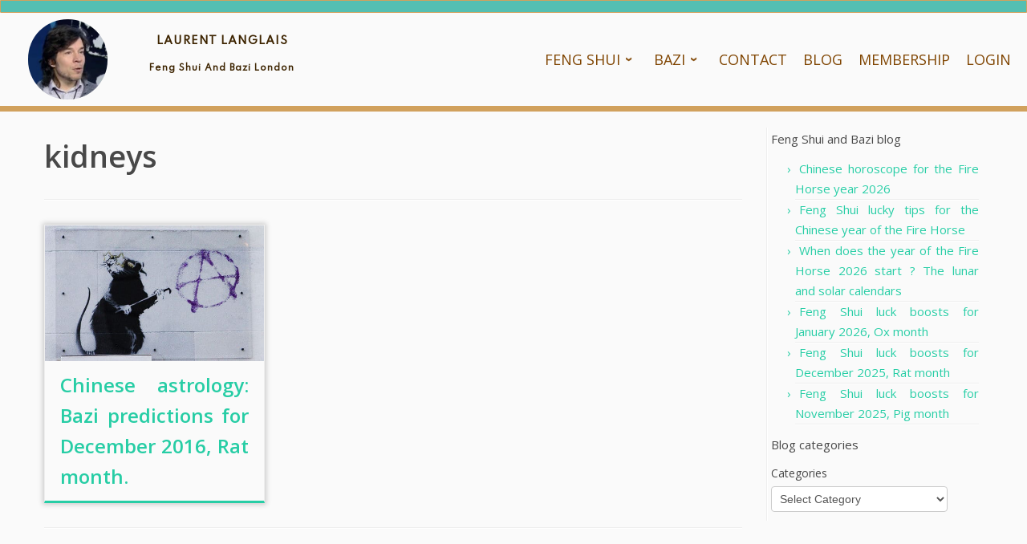

--- FILE ---
content_type: text/html; charset=UTF-8
request_url: https://www.laurentlanglais.com/tag/kidneys
body_size: 20402
content:
<!doctype html>
<html lang="en-GB">
  <head>
    <meta charset="UTF-8" />
    <meta name="viewport" content="width=device-width, initial-scale=1" />
    <link rel="profile" href="https://gmpg.org/xfn/11" />
    <script>(function(html){html.className = html.className.replace(/\bno-js\b/,'js')})(document.documentElement);</script>
        <style id="wfc-base-style" type="text/css">
             .wfc-reset-menu-item-first-letter .navbar .nav>li>a:first-letter {font-size: inherit;}.format-icon:before {color: #5A5A5A;}article .format-icon.tc-hide-icon:before, .safari article.format-video .format-icon.tc-hide-icon:before, .chrome article.format-video .format-icon.tc-hide-icon:before, .safari article.format-image .format-icon.tc-hide-icon:before, .chrome article.format-image .format-icon.tc-hide-icon:before, .safari article.format-gallery .format-icon.tc-hide-icon:before, .safari article.attachment .format-icon.tc-hide-icon:before, .chrome article.format-gallery .format-icon.tc-hide-icon:before, .chrome article.attachment .format-icon.tc-hide-icon:before {content: none!important;}h2#tc-comment-title.tc-hide-icon:before {content: none!important;}.archive .archive-header h1.format-icon.tc-hide-icon:before {content: none!important;}.tc-sidebar h3.widget-title.tc-hide-icon:before {content: none!important;}.footer-widgets h3.widget-title.tc-hide-icon:before {content: none!important;}.tc-hide-icon i, i.tc-hide-icon {display: none !important;}.carousel-control {font-family: "Helvetica Neue", Helvetica, Arial, sans-serif;}.social-block a {font-size: 18px;}footer#footer .colophon .social-block a {font-size: 16px;}.social-block.widget_social a {font-size: 14px;}
        </style>
        <link rel="stylesheet" id="tc-front-gfonts" href="//fonts.googleapis.com/css?family=Open+Sans:regular%7CAbel:regular%7CArchivo:regular%7CRoboto:100&display=swap"><style id="wfc-style-fonts-body" type="text/css" data-origin="server">
/* Setting : Default website font */ 
body {
font-family : 'Open Sans'!important;
}

</style><style id="wfc-style-fonts-post_hthree" type="text/css" data-origin="server">
/* Setting : H3 headings */ 
#content .entry-content h3 {
font-family : 'Abel'!important;
}

</style><style id="wfc-style-fonts-post_hfour" type="text/css" data-origin="server">
/* Setting : H4 headings */ 
#content .entry-content h4 {
font-family : 'Archivo'!important;
}

</style><style id="wfc-style-fonts-post_hone" type="text/css" data-origin="server">
/* Setting : H1 headings */ 
#content .entry-content h1 {
font-family : 'Abel'!important;
}

</style><style id="wfc-style-fonts-post_htwo" type="text/css" data-origin="server">
/* Setting : H2 headings */ 
#content .entry-content h2 {
font-family : 'Abel'!important;
}

</style><style id="wfc-style-fonts-menu_items" type="text/css" data-origin="server">
/* Setting : Menu items */ 
.tc-header .navbar .nav > li > a, .tc-header .dropdown-menu > li > a, .tc-sn .nav > li > a, .tc-sn .dropdown-menu > li > a {
font-family : 'Abel'!important;
}

</style><style id="wfc-style-fonts-footer_credits" type="text/css" data-origin="server">
/* Setting : Footer credits */ 
footer#footer .colophon a, footer#footer .colophon p {
font-family : 'Roboto'!important;
}

</style><meta name='robots' content='index, follow, max-image-preview:large, max-snippet:-1, max-video-preview:-1' />

	<!-- This site is optimized with the Yoast SEO plugin v26.8 - https://yoast.com/product/yoast-seo-wordpress/ -->
	<title>kidneys Archives - Laurent Langlais</title>
	<link rel="canonical" href="https://www.laurentlanglais.com/tag/kidneys" />
	<meta property="og:locale" content="en_GB" />
	<meta property="og:type" content="article" />
	<meta property="og:title" content="kidneys Archives - Laurent Langlais" />
	<meta property="og:url" content="https://www.laurentlanglais.com/tag/kidneys" />
	<meta property="og:site_name" content="Laurent Langlais" />
	<meta name="twitter:card" content="summary_large_image" />
	<meta name="twitter:site" content="@LaurentLanglais" />
	<script type="application/ld+json" class="yoast-schema-graph">{"@context":"https://schema.org","@graph":[{"@type":"CollectionPage","@id":"https://www.laurentlanglais.com/tag/kidneys","url":"https://www.laurentlanglais.com/tag/kidneys","name":"kidneys Archives - Laurent Langlais","isPartOf":{"@id":"https://www.laurentlanglais.com/#website"},"primaryImageOfPage":{"@id":"https://www.laurentlanglais.com/tag/kidneys#primaryimage"},"image":{"@id":"https://www.laurentlanglais.com/tag/kidneys#primaryimage"},"thumbnailUrl":"https://www.laurentlanglais.com/wp-content/uploads/2016/12/4603014041_78a89ebb6c_z.jpg","breadcrumb":{"@id":"https://www.laurentlanglais.com/tag/kidneys#breadcrumb"},"inLanguage":"en-GB"},{"@type":"ImageObject","inLanguage":"en-GB","@id":"https://www.laurentlanglais.com/tag/kidneys#primaryimage","url":"https://www.laurentlanglais.com/wp-content/uploads/2016/12/4603014041_78a89ebb6c_z.jpg","contentUrl":"https://www.laurentlanglais.com/wp-content/uploads/2016/12/4603014041_78a89ebb6c_z.jpg","width":640,"height":438,"caption":"The Rat month is here to teach us about anarchy and repression. Pic credit: http://www.flickr.com/photos/evablue/ Orginal art by Banksy"},{"@type":"BreadcrumbList","@id":"https://www.laurentlanglais.com/tag/kidneys#breadcrumb","itemListElement":[{"@type":"ListItem","position":1,"name":"Home","item":"https://www.laurentlanglais.com/"},{"@type":"ListItem","position":2,"name":"kidneys"}]},{"@type":"WebSite","@id":"https://www.laurentlanglais.com/#website","url":"https://www.laurentlanglais.com/","name":"Laurent Langlais","description":"Feng Shui and Bazi London","publisher":{"@id":"https://www.laurentlanglais.com/#organization"},"potentialAction":[{"@type":"SearchAction","target":{"@type":"EntryPoint","urlTemplate":"https://www.laurentlanglais.com/?s={search_term_string}"},"query-input":{"@type":"PropertyValueSpecification","valueRequired":true,"valueName":"search_term_string"}}],"inLanguage":"en-GB"},{"@type":"Organization","@id":"https://www.laurentlanglais.com/#organization","name":"Laurent Langlais","url":"https://www.laurentlanglais.com/","logo":{"@type":"ImageObject","inLanguage":"en-GB","@id":"https://www.laurentlanglais.com/#/schema/logo/image/","url":"https://www.laurentlanglais.com/wp-content/uploads/2020/04/4EARTHLOGO.png","contentUrl":"https://www.laurentlanglais.com/wp-content/uploads/2020/04/4EARTHLOGO.png","width":100,"height":100,"caption":"Laurent Langlais"},"image":{"@id":"https://www.laurentlanglais.com/#/schema/logo/image/"},"sameAs":["https://www.facebook.com/FengShuiBaziLaurentLanglais/","https://x.com/LaurentLanglais","https://www.linkedin.com/in/llanglais/","https://www.pinterest.com/laurentlanglais/","https://www.youtube.com/channel/UCcCZnW6qb0PSOuf12OoKqtQ"]}]}</script>
	<!-- / Yoast SEO plugin. -->


<link rel='dns-prefetch' href='//js.stripe.com' />
<link rel='dns-prefetch' href='//checkout.stripe.com' />
<link rel="alternate" type="application/rss+xml" title="Laurent Langlais &raquo; Feed" href="https://www.laurentlanglais.com/feed" />
<link rel="alternate" type="application/rss+xml" title="Laurent Langlais &raquo; Comments Feed" href="https://www.laurentlanglais.com/comments/feed" />
<link rel="alternate" type="application/rss+xml" title="Laurent Langlais &raquo; kidneys Tag Feed" href="https://www.laurentlanglais.com/tag/kidneys/feed" />
<style id='wp-img-auto-sizes-contain-inline-css' type='text/css'>
img:is([sizes=auto i],[sizes^="auto," i]){contain-intrinsic-size:3000px 1500px}
/*# sourceURL=wp-img-auto-sizes-contain-inline-css */
</style>
<link rel='stylesheet' id='mp-theme-css' href='https://www.laurentlanglais.com/wp-content/plugins/memberpress/css/ui/theme.css?ver=1.12.11' type='text/css' media='all' />
<link rel='stylesheet' id='gc-front-style-css' href='https://www.laurentlanglais.com/wp-content/themes/customizr-pro/addons/bundle/grid-customizer/front/assets/css/gc-front.min.css?ver=2.4.27' type='text/css' media='all' />
<style id='wp-emoji-styles-inline-css' type='text/css'>

	img.wp-smiley, img.emoji {
		display: inline !important;
		border: none !important;
		box-shadow: none !important;
		height: 1em !important;
		width: 1em !important;
		margin: 0 0.07em !important;
		vertical-align: -0.1em !important;
		background: none !important;
		padding: 0 !important;
	}
/*# sourceURL=wp-emoji-styles-inline-css */
</style>
<link rel='stylesheet' id='sek-base-light-css' href='https://www.laurentlanglais.com/wp-content/plugins/nimble-builder/assets/front/css/sek-base-light.min.css?ver=3.3.8' type='text/css' media='all' />
<link rel='stylesheet' id='stripe-checkout-button-css' href='https://checkout.stripe.com/v3/checkout/button.css' type='text/css' media='all' />
<link rel='stylesheet' id='simpay-public-css' href='https://www.laurentlanglais.com/wp-content/plugins/stripe/includes/core/assets/css/simpay-public.min.css?ver=4.16.1' type='text/css' media='all' />
<link rel='stylesheet' id='customizr-fa-css' href='https://www.laurentlanglais.com/wp-content/themes/customizr-pro/assets/shared/fonts/fa/css/fontawesome-all.min.css?ver=2.4.27' type='text/css' media='all' />
<link rel='stylesheet' id='customizr-common-css' href='https://www.laurentlanglais.com/wp-content/themes/customizr-pro/inc/assets/css/tc_common.min.css?ver=2.4.27' type='text/css' media='all' />
<link rel='stylesheet' id='customizr-skin-css' href='https://www.laurentlanglais.com/wp-content/themes/customizr-pro/inc/assets/css/blue3.min.css?ver=2.4.27' type='text/css' media='all' />
<style id='customizr-skin-inline-css' type='text/css'>

            body,.navbar .nav>li>a {
              font-size : 14px;
              line-height : 1.6em;
            }
table { border-collapse: separate; }
                           body table { border-collapse: collapse; }
                          
.social-links .social-icon:before { content: none } 
.tc-no-sticky-header .tc-header, .tc-sticky-header .tc-header {
  					z-index:130
  				}

          .comments-link .tc-comment-bubble {
            color: #F00;
            border: 2px solid #F00;
          }
          .comments-link .tc-comment-bubble:before {
            border-color: #F00;
          }
        
.tc-rectangular-thumb {
        max-height: 250px;
        height :250px
      }


      .carousel .czr-item {
        line-height: 400px;
        min-height:400px;
        max-height:400px;
      }
      .tc-slider-loader-wrapper {
        line-height: 400px;
        height:400px;
      }
      .carousel .tc-slider-controls {
        line-height: 400px;
        max-height:400px;
      }

        @media (max-width: 1200px) {
          .carousel .czr-item {
            line-height: 308px;
            max-height:308px;
            min-height:308px;
          }
          .czr-item .carousel-caption {
            max-height: 268px;
            overflow: hidden;
          }
          .carousel .tc-slider-loader-wrapper {
            line-height: 308px;
            height:308px;
          }
        }

        @media (max-width: 979px) {
          .carousel .czr-item {
            line-height: 247.2px;
            max-height:247.2px;
            min-height:247.2px;
          }
          .czr-item .carousel-caption {
            max-height: 207.2px;
            overflow: hidden;
          }
          .carousel .tc-slider-loader-wrapper {
            line-height: 247.2px;
            height:247.2px;
          }
        }

        @media (max-width: 480px) {
          .carousel .czr-item {
            line-height: 152px;
            max-height:152px;
            min-height:152px;
          }
          .czr-item .carousel-caption {
            max-height: 112px;
            overflow: hidden;
          }
          .carousel .tc-slider-loader-wrapper {
            line-height: 152px;
            height:152px;
          }
        }

        @media (max-width: 320px) {
          .carousel .czr-item {
            line-height: 112px;
            max-height:112px;
            min-height:112px;
          }
          .czr-item .carousel-caption {
            max-height: 72px;
            overflow: hidden;
          }
          .carousel .tc-slider-loader-wrapper {
            line-height: 112px;
            height:112px;
          }
        }

#tc-push-footer { display: none; visibility: hidden; }
         .tc-sticky-footer #tc-push-footer.sticky-footer-enabled { display: block; }
        


              @media (min-width: 1200px) {
              .tc-post-list-grid article .entry-title {font-size:24px;line-height:38px;}
              .tc-post-list-grid .tc-g-cont {font-size:14px;line-height:22px;}
          }
            
              @media (max-width: 1199px) and (min-width: 980px) {
              .tc-post-list-grid article .entry-title {font-size:20px;line-height:31px;}
              .tc-post-list-grid .tc-g-cont {font-size:13px;line-height:20px;}
          }
            
              @media (max-width: 979px) and (min-width: 768px) {
              .tc-post-list-grid article .entry-title {font-size:18px;line-height:27px;}
              .tc-post-list-grid .tc-g-cont {font-size:12px;line-height:19px;}
          }
            
              @media (max-width: 767px) {
              .tc-post-list-grid article .entry-title {font-size:24px;line-height:38px;}
              .tc-post-list-grid .tc-g-cont {font-size:14px;line-height:22px;}
          }
            
              @media (max-width: 480px) {
              .tc-post-list-grid article .entry-title {font-size:20px;line-height:31px;}
              .tc-post-list-grid .tc-g-cont {font-size:13px;line-height:20px;}
          }
            

            .grid-cols-3 figure {
                  height:225px;
                  max-height:225px;
                  line-height:225px;
            }
.tc-grid-border .tc-grid { border-bottom: none }
.tc-grid-border .grid__item { border-bottom: 3px solid #27CDA5}


          .gc-custom-title figure .entry-title a {
            color:#27CDA5;
          }

/*# sourceURL=customizr-skin-inline-css */
</style>
<link rel='stylesheet' id='customizr-style-css' href='https://www.laurentlanglais.com/wp-content/themes/customizr-child/style.css?ver=2.4.27' type='text/css' media='all' />
<link rel='stylesheet' id='fancyboxcss-css' href='https://www.laurentlanglais.com/wp-content/themes/customizr-pro/assets/front/js/libs/fancybox/jquery.fancybox-1.3.4.min.css?ver=6.9' type='text/css' media='all' />
<link rel='stylesheet' id='video-js-css' href='https://www.laurentlanglais.com/wp-content/plugins/video-embed-thumbnail-generator/video-js/video-js.min.css?ver=8.9.0' type='text/css' media='all' />
<link rel='stylesheet' id='video-js-kg-skin-css' href='https://www.laurentlanglais.com/wp-content/plugins/video-embed-thumbnail-generator/video-js/kg-video-js-skin.css?ver=4.10.3' type='text/css' media='all' />
<link rel='stylesheet' id='kgvid_video_styles-css' href='https://www.laurentlanglais.com/wp-content/plugins/video-embed-thumbnail-generator/src/public/css/videopack-styles.css?ver=4.10.3' type='text/css' media='all' />
<link rel='stylesheet' id='sek-dyn-skp__global-css' href='https://www.laurentlanglais.com/wp-content/uploads/nimble_css/skp__global.css?ver=1769281899' type='text/css' media='all' />
<script type="text/javascript" id="nb-js-app-js-extra">
/* <![CDATA[ */
var sekFrontLocalized = {"isDevMode":"","isCustomizing":"","frontNonce":{"id":"SEKFrontNonce","handle":"20a7198f46"},"skope_id":"skp__tax_post_tag_583","recaptcha_public_key":"","lazyload_enabled":"1","video_bg_lazyload_enabled":"1","load_front_assets_on_dynamically":"","assetVersion":"3.3.8","frontAssetsPath":"https://www.laurentlanglais.com/wp-content/plugins/nimble-builder/assets/front/","contextuallyActiveModules":{"czr_image_module":["__nimble__d2d256e14b16"],"czr_tiny_mce_editor_module":["__nimble__901544046c76","__nimble__b7f605140240","__nimble__741fd4460f45","__nimble__6924135d1339","__nimble__d5a508605eb9","__nimble__79a29eea4628","__nimble__b79bc4d208ff"],"czr_menu_module":["__nimble__e105887bc8db"]},"fontAwesomeAlreadyEnqueued":"","partialFrontScripts":{"slider-module":"nb-needs-swiper","menu-module":"nb-needs-menu-js","front-parallax":"nb-needs-parallax","accordion-module":"nb-needs-accordion"}};
//# sourceURL=nb-js-app-js-extra
/* ]]> */
</script>
<script type="text/javascript" id="nb-js-app-js-after">
/* <![CDATA[ */
window.nb_={},function(e,t){if(window.nb_={isArray:function(e){return Array.isArray(e)||"[object Array]"===toString.call(e)},inArray:function(e,t){return!(!nb_.isArray(e)||nb_.isUndefined(t))&&e.indexOf(t)>-1},isUndefined:function(e){return void 0===e},isObject:function(e){var t=typeof e;return"function"===t||"object"===t&&!!e},errorLog:function(){nb_.isUndefined(console)||"function"!=typeof window.console.log||console.log.apply(console,arguments)},hasPreloadSupport:function(e){var t=document.createElement("link").relList;return!(!t||!t.supports)&&t.supports("preload")},listenTo:function(e,t){nb_.eventsListenedTo.push(e);var n={"nb-jquery-loaded":function(){return"undefined"!=typeof jQuery},"nb-app-ready":function(){return void 0!==window.nb_&&nb_.wasListenedTo("nb-jquery-loaded")},"nb-swipebox-parsed":function(){return"undefined"!=typeof jQuery&&void 0!==jQuery.fn.swipebox},"nb-main-swiper-parsed":function(){return void 0!==window.Swiper}},o=function(o){nb_.isUndefined(n[e])||!1!==n[e]()?t():nb_.errorLog("Nimble error => an event callback could not be fired because conditions not met => ",e,nb_.eventsListenedTo,t)};"function"==typeof t?nb_.wasEmitted(e)?o():document.addEventListener(e,o):nb_.errorLog("Nimble error => listenTo func param is not a function for event => ",e)},eventsEmitted:[],eventsListenedTo:[],emit:function(e,t){if(!(nb_.isUndefined(t)||t.fire_once)||!nb_.wasEmitted(e)){var n=document.createEvent("Event");n.initEvent(e,!0,!0),document.dispatchEvent(n),nb_.eventsEmitted.push(e)}},wasListenedTo:function(e){return"string"==typeof e&&nb_.inArray(nb_.eventsListenedTo,e)},wasEmitted:function(e){return"string"==typeof e&&nb_.inArray(nb_.eventsEmitted,e)},isInScreen:function(e){if(!nb_.isObject(e))return!1;var t=e.getBoundingClientRect(),n=Math.max(document.documentElement.clientHeight,window.innerHeight);return!(t.bottom<0||t.top-n>=0)},isCustomizing:function(){return!1},isLazyLoadEnabled:function(){return!nb_.isCustomizing()&&!1},preloadOrDeferAsset:function(e){if(e=e||{},nb_.preloadedAssets=nb_.preloadedAssets||[],!nb_.inArray(nb_.preloadedAssets,e.id)){var t,n=document.getElementsByTagName("head")[0],o=function(){if("style"===e.as)this.setAttribute("rel","stylesheet"),this.setAttribute("type","text/css"),this.setAttribute("media","all");else{var t=document.createElement("script");t.setAttribute("src",e.href),t.setAttribute("id",e.id),"script"===e.as&&t.setAttribute("defer","defer"),n.appendChild(t),i.call(this)}e.eventOnLoad&&nb_.emit(e.eventOnLoad)},i=function(){if(this&&this.parentNode&&this.parentNode.contains(this))try{this.parentNode.removeChild(this)}catch(e){nb_.errorLog("NB error when removing a script el",el)}};("font"!==e.as||nb_.hasPreloadSupport())&&(t=document.createElement("link"),"script"===e.as?e.onEvent?nb_.listenTo(e.onEvent,function(){o.call(t)}):o.call(t):(t.setAttribute("href",e.href),"style"===e.as?t.setAttribute("rel",nb_.hasPreloadSupport()?"preload":"stylesheet"):"font"===e.as&&nb_.hasPreloadSupport()&&t.setAttribute("rel","preload"),t.setAttribute("id",e.id),t.setAttribute("as",e.as),"font"===e.as&&(t.setAttribute("type",e.type),t.setAttribute("crossorigin","anonymous")),t.onload=function(){this.onload=null,"font"!==e.as?e.onEvent?nb_.listenTo(e.onEvent,function(){o.call(t)}):o.call(t):e.eventOnLoad&&nb_.emit(e.eventOnLoad)},t.onerror=function(t){nb_.errorLog("Nimble preloadOrDeferAsset error",t,e)}),n.appendChild(t),nb_.preloadedAssets.push(e.id),i.call(e.scriptEl))}},mayBeRevealBG:function(){this.getAttribute("data-sek-src")&&(this.setAttribute("style",'background-image:url("'+this.getAttribute("data-sek-src")+'")'),this.className+=" sek-lazy-loaded",this.querySelectorAll(".sek-css-loader").forEach(function(e){nb_.isObject(e)&&e.parentNode.removeChild(e)}))}},window.NodeList&&!NodeList.prototype.forEach&&(NodeList.prototype.forEach=function(e,t){t=t||window;for(var n=0;n<this.length;n++)e.call(t,this[n],n,this)}),nb_.listenTo("nb-docready",function(){var e=document.querySelectorAll("div.sek-has-bg");!nb_.isObject(e)||e.length<1||e.forEach(function(e){nb_.isObject(e)&&(window.sekFrontLocalized&&window.sekFrontLocalized.lazyload_enabled?nb_.isInScreen(e)&&nb_.mayBeRevealBG.call(e):nb_.mayBeRevealBG.call(e))})}),"complete"===document.readyState||"loading"!==document.readyState&&!document.documentElement.doScroll)nb_.emit("nb-docready");else{var n=function(){nb_.wasEmitted("nb-docready")||nb_.emit("nb-docready")};document.addEventListener("DOMContentLoaded",n),window.addEventListener("load",n)}}(window,document),function(){var e=function(){var e="nb-jquery-loaded";nb_.wasEmitted(e)||nb_.emit(e)},t=function(n){n=n||0,void 0!==window.jQuery?e():n<30?setTimeout(function(){t(++n)},200):window.console&&window.console.log&&console.log("Nimble Builder problem : jQuery.js was not detected on your website")},n=document.getElementById("nb-jquery");n&&n.addEventListener("load",function(){e()}),t()}(),window,document,nb_.listenTo("nb-jquery-loaded",function(){sekFrontLocalized.load_front_assets_on_dynamically&&(nb_.scriptsLoadingStatus={},nb_.ajaxLoadScript=function(e){jQuery(function(t){e=t.extend({path:"",complete:"",loadcheck:!1},e),nb_.scriptsLoadingStatus[e.path]&&"pending"===nb_.scriptsLoadingStatus[e.path].state()||(nb_.scriptsLoadingStatus[e.path]=nb_.scriptsLoadingStatus[e.path]||t.Deferred(),jQuery.ajax({url:sekFrontLocalized.frontAssetsPath+e.path+"?"+sekFrontLocalized.assetVersion,cache:!0,dataType:"script"}).done(function(){"function"!=typeof e.loadcheck||e.loadcheck()?"function"==typeof e.complete&&e.complete():nb_.errorLog("ajaxLoadScript success but loadcheck failed for => "+e.path)}).fail(function(){nb_.errorLog("ajaxLoadScript failed for => "+e.path)}))})})}),nb_.listenTo("nb-jquery-loaded",function(){jQuery(function(e){sekFrontLocalized.load_front_assets_on_dynamically&&(nb_.ajaxLoadScript({path:sekFrontLocalized.isDevMode?"js/ccat-nimble-front.js":"js/ccat-nimble-front.min.js"}),e.each(sekFrontLocalized.partialFrontScripts,function(e,t){nb_.listenTo(t,function(){nb_.ajaxLoadScript({path:sekFrontLocalized.isDevMode?"js/partials/"+e+".js":"js/partials/"+e+".min.js"})})}))})});
            
//# sourceURL=nb-js-app-js-after
/* ]]> */
</script>
<script type="text/javascript" id="nb-jquery" src="https://www.laurentlanglais.com/wp-includes/js/jquery/jquery.min.js?ver=3.7.1" id="jquery-core-js"></script>
<script type="text/javascript" src="https://www.laurentlanglais.com/wp-includes/js/jquery/jquery-migrate.min.js?ver=3.4.1" id="jquery-migrate-js"></script>
<script type="text/javascript" src="https://www.laurentlanglais.com/wp-content/themes/customizr-pro/assets/front/js/libs/fancybox/jquery.fancybox-1.3.4.min.js?ver=2.4.27" id="tc-fancybox-js"></script>
<script type="text/javascript" src="https://www.laurentlanglais.com/wp-includes/js/underscore.min.js?ver=1.13.7" id="underscore-js"></script>
<script type="text/javascript" id="tc-scripts-js-extra">
/* <![CDATA[ */
var TCParams = {"_disabled":[],"FancyBoxState":"1","FancyBoxAutoscale":"1","SliderName":"","SliderDelay":"","SliderHover":"1","centerSliderImg":"1","SmoothScroll":{"Enabled":true,"Options":{"touchpadSupport":false}},"anchorSmoothScroll":"linear","anchorSmoothScrollExclude":{"simple":["[class*=edd]",".tc-carousel-control",".carousel-control","[data-toggle=\"modal\"]","[data-toggle=\"dropdown\"]","[data-toggle=\"tooltip\"]","[data-toggle=\"popover\"]","[data-toggle=\"collapse\"]","[data-toggle=\"tab\"]","[data-toggle=\"pill\"]","[class*=upme]","[class*=um-]"],"deep":{"classes":[],"ids":[]}},"ReorderBlocks":"1","centerAllImg":"1","HasComments":"","LeftSidebarClass":".span3.left.tc-sidebar","RightSidebarClass":".span3.right.tc-sidebar","LoadModernizr":"1","stickyCustomOffset":{"_initial":0,"_scrolling":0,"options":{"_static":true,"_element":""}},"stickyHeader":"1","dropdowntoViewport":"1","timerOnScrollAllBrowsers":"1","extLinksStyle":"","extLinksTargetExt":"1","extLinksSkipSelectors":{"classes":["btn","button"],"ids":[]},"dropcapEnabled":"","dropcapWhere":{"post":"","page":""},"dropcapMinWords":"50","dropcapSkipSelectors":{"tags":["IMG","IFRAME","H1","H2","H3","H4","H5","H6","BLOCKQUOTE","UL","OL"],"classes":["btn","tc-placeholder-wrap"],"id":[]},"imgSmartLoadEnabled":"1","imgSmartLoadOpts":{"parentSelectors":[".article-container",".__before_main_wrapper",".widget-front"],"opts":{"excludeImg":[".tc-holder-img"]}},"imgSmartLoadsForSliders":"1","goldenRatio":"1.618","gridGoldenRatioLimit":"350","isSecondMenuEnabled":"","secondMenuRespSet":"in-sn-before","isParallaxOn":"1","parallaxRatio":"0.55","pluginCompats":[],"adminAjaxUrl":"https://www.laurentlanglais.com/wp-admin/admin-ajax.php","ajaxUrl":"https://www.laurentlanglais.com/?czrajax=1","frontNonce":{"id":"CZRFrontNonce","handle":"f6b26b1035"},"isDevMode":"","isModernStyle":"","i18n":{"Permanently dismiss":"Permanently dismiss"},"version":"2.4.27","frontNotifications":{"styleSwitcher":{"enabled":false,"content":"","dismissAction":"dismiss_style_switcher_note_front","ajaxUrl":"https://www.laurentlanglais.com/wp-admin/admin-ajax.php"}}};
//# sourceURL=tc-scripts-js-extra
/* ]]> */
</script>
<script type="text/javascript" src="https://www.laurentlanglais.com/wp-content/themes/customizr-pro/inc/assets/js/tc-scripts.min.js?ver=2.4.27" id="tc-scripts-js"></script>
<link rel="https://api.w.org/" href="https://www.laurentlanglais.com/wp-json/" /><link rel="alternate" title="JSON" type="application/json" href="https://www.laurentlanglais.com/wp-json/wp/v2/tags/583" /><link rel="EditURI" type="application/rsd+xml" title="RSD" href="https://www.laurentlanglais.com/xmlrpc.php?rsd" />
<meta name="generator" content="WordPress 6.9" />
<meta name="viewport" content="width=device-width, minimum-scale=1" />    <script type="text/javascript">
        jQuery(document).ready(function () {
            ! function ($) {
                //prevents js conflicts
                "use strict";
 
                $( '.carousel-caption' ).each(function( index ) {
                  var link = $( this ).parent().find('a').attr('href');
                  $(this).wrap('<a href="'+link+'"></a>');
                });
            }(window.jQuery)
        });
    </script>
    <noscript><style>.lazyload[data-src]{display:none !important;}</style></noscript><style>.lazyload{background-image:none !important;}.lazyload:before{background-image:none !important;}</style><link rel="icon" href="https://www.laurentlanglais.com/wp-content/uploads/2020/04/cropped-4EARTHLOGO-32x32.png" sizes="32x32" />
<link rel="icon" href="https://www.laurentlanglais.com/wp-content/uploads/2020/04/cropped-4EARTHLOGO-192x192.png" sizes="192x192" />
<link rel="apple-touch-icon" href="https://www.laurentlanglais.com/wp-content/uploads/2020/04/cropped-4EARTHLOGO-180x180.png" />
<meta name="msapplication-TileImage" content="https://www.laurentlanglais.com/wp-content/uploads/2020/04/cropped-4EARTHLOGO-270x270.png" />
<style id="wfc-style-body" type="text/css" data-origin="server">
/* Setting : Default website font */ 
body {
line-height : 1.75rem;
font-size : 0.94rem;
font-weight : 400;
font-style : normal;
text-align : justify;
color : #484848;
}

</style><style id="wfc-style-post_hfour" type="text/css" data-origin="server">
/* Setting : H4 headings */ 
#content .entry-content h4 {
font-size : 1.31rem;
line-height : 1.88rem;
font-weight : 500;
font-style : inherit;
}

</style><style id="wfc-style-post_hone" type="text/css" data-origin="server">
/* Setting : H1 headings */ 
#content .entry-content h1 {
font-size : 1.88rem;
font-weight : 400;
letter-spacing : 1px;
}

</style><style id="wfc-style-post_htwo" type="text/css" data-origin="server">
/* Setting : H2 headings */ 
#content .entry-content h2 {
font-size : 1.56rem;
font-weight : 400;
letter-spacing : 1px;
}

</style><style id="wfc-style-menu_items" type="text/css" data-origin="server">
/* Setting : Menu items */ 
.tc-header .navbar .nav > li > a, .tc-header .dropdown-menu > li > a, .tc-sn .nav > li > a, .tc-sn .dropdown-menu > li > a {
font-size : 1.31rem;
font-weight : 500;
line-height : 1.31rem;
letter-spacing : 1px;
}

</style><style id="wfc-style-footer_credits" type="text/css" data-origin="server">
/* Setting : Footer credits */ 
footer#footer .colophon a, footer#footer .colophon p {
font-size : 0.88rem;
}

</style><noscript><style id="rocket-lazyload-nojs-css">.rll-youtube-player, [data-lazy-src]{display:none !important;}</style></noscript>  <style id='wp-block-categories-inline-css' type='text/css'>
.wp-block-categories{box-sizing:border-box}.wp-block-categories.alignleft{margin-right:2em}.wp-block-categories.alignright{margin-left:2em}.wp-block-categories.wp-block-categories-dropdown.aligncenter{text-align:center}.wp-block-categories .wp-block-categories__label{display:block;width:100%}
/*# sourceURL=https://www.laurentlanglais.com/wp-includes/blocks/categories/style.min.css */
</style>
<style id='wp-block-latest-posts-inline-css' type='text/css'>
.wp-block-latest-posts{box-sizing:border-box}.wp-block-latest-posts.alignleft{margin-right:2em}.wp-block-latest-posts.alignright{margin-left:2em}.wp-block-latest-posts.wp-block-latest-posts__list{list-style:none}.wp-block-latest-posts.wp-block-latest-posts__list li{clear:both;overflow-wrap:break-word}.wp-block-latest-posts.is-grid{display:flex;flex-wrap:wrap}.wp-block-latest-posts.is-grid li{margin:0 1.25em 1.25em 0;width:100%}@media (min-width:600px){.wp-block-latest-posts.columns-2 li{width:calc(50% - .625em)}.wp-block-latest-posts.columns-2 li:nth-child(2n){margin-right:0}.wp-block-latest-posts.columns-3 li{width:calc(33.33333% - .83333em)}.wp-block-latest-posts.columns-3 li:nth-child(3n){margin-right:0}.wp-block-latest-posts.columns-4 li{width:calc(25% - .9375em)}.wp-block-latest-posts.columns-4 li:nth-child(4n){margin-right:0}.wp-block-latest-posts.columns-5 li{width:calc(20% - 1em)}.wp-block-latest-posts.columns-5 li:nth-child(5n){margin-right:0}.wp-block-latest-posts.columns-6 li{width:calc(16.66667% - 1.04167em)}.wp-block-latest-posts.columns-6 li:nth-child(6n){margin-right:0}}:root :where(.wp-block-latest-posts.is-grid){padding:0}:root :where(.wp-block-latest-posts.wp-block-latest-posts__list){padding-left:0}.wp-block-latest-posts__post-author,.wp-block-latest-posts__post-date{display:block;font-size:.8125em}.wp-block-latest-posts__post-excerpt,.wp-block-latest-posts__post-full-content{margin-bottom:1em;margin-top:.5em}.wp-block-latest-posts__featured-image a{display:inline-block}.wp-block-latest-posts__featured-image img{height:auto;max-width:100%;width:auto}.wp-block-latest-posts__featured-image.alignleft{float:left;margin-right:1em}.wp-block-latest-posts__featured-image.alignright{float:right;margin-left:1em}.wp-block-latest-posts__featured-image.aligncenter{margin-bottom:1em;text-align:center}
/*# sourceURL=https://www.laurentlanglais.com/wp-includes/blocks/latest-posts/style.min.css */
</style>
<style id='wp-block-columns-inline-css' type='text/css'>
.wp-block-columns{box-sizing:border-box;display:flex;flex-wrap:wrap!important}@media (min-width:782px){.wp-block-columns{flex-wrap:nowrap!important}}.wp-block-columns{align-items:normal!important}.wp-block-columns.are-vertically-aligned-top{align-items:flex-start}.wp-block-columns.are-vertically-aligned-center{align-items:center}.wp-block-columns.are-vertically-aligned-bottom{align-items:flex-end}@media (max-width:781px){.wp-block-columns:not(.is-not-stacked-on-mobile)>.wp-block-column{flex-basis:100%!important}}@media (min-width:782px){.wp-block-columns:not(.is-not-stacked-on-mobile)>.wp-block-column{flex-basis:0;flex-grow:1}.wp-block-columns:not(.is-not-stacked-on-mobile)>.wp-block-column[style*=flex-basis]{flex-grow:0}}.wp-block-columns.is-not-stacked-on-mobile{flex-wrap:nowrap!important}.wp-block-columns.is-not-stacked-on-mobile>.wp-block-column{flex-basis:0;flex-grow:1}.wp-block-columns.is-not-stacked-on-mobile>.wp-block-column[style*=flex-basis]{flex-grow:0}:where(.wp-block-columns){margin-bottom:1.75em}:where(.wp-block-columns.has-background){padding:1.25em 2.375em}.wp-block-column{flex-grow:1;min-width:0;overflow-wrap:break-word;word-break:break-word}.wp-block-column.is-vertically-aligned-top{align-self:flex-start}.wp-block-column.is-vertically-aligned-center{align-self:center}.wp-block-column.is-vertically-aligned-bottom{align-self:flex-end}.wp-block-column.is-vertically-aligned-stretch{align-self:stretch}.wp-block-column.is-vertically-aligned-bottom,.wp-block-column.is-vertically-aligned-center,.wp-block-column.is-vertically-aligned-top{width:100%}
/*# sourceURL=https://www.laurentlanglais.com/wp-includes/blocks/columns/style.min.css */
</style>
<style id='wp-block-group-inline-css' type='text/css'>
.wp-block-group{box-sizing:border-box}:where(.wp-block-group.wp-block-group-is-layout-constrained){position:relative}
/*# sourceURL=https://www.laurentlanglais.com/wp-includes/blocks/group/style.min.css */
</style>
<style id='wp-block-paragraph-inline-css' type='text/css'>
.is-small-text{font-size:.875em}.is-regular-text{font-size:1em}.is-large-text{font-size:2.25em}.is-larger-text{font-size:3em}.has-drop-cap:not(:focus):first-letter{float:left;font-size:8.4em;font-style:normal;font-weight:100;line-height:.68;margin:.05em .1em 0 0;text-transform:uppercase}body.rtl .has-drop-cap:not(:focus):first-letter{float:none;margin-left:.1em}p.has-drop-cap.has-background{overflow:hidden}:root :where(p.has-background){padding:1.25em 2.375em}:where(p.has-text-color:not(.has-link-color)) a{color:inherit}p.has-text-align-left[style*="writing-mode:vertical-lr"],p.has-text-align-right[style*="writing-mode:vertical-rl"]{rotate:180deg}
/*# sourceURL=https://www.laurentlanglais.com/wp-includes/blocks/paragraph/style.min.css */
</style>
<style id='nimble-global-inline-style-inline-css' type='text/css'>
.nb-loc [data-sek-level], .nb-loc [data-sek-level] p, .nb-loc [data-sek-level] .sek-btn, .nb-loc [data-sek-level] button, .nb-loc [data-sek-level] input, .nb-loc [data-sek-level] select, .nb-loc [data-sek-level] optgroup, .nb-loc [data-sek-level] textarea, .nb-loc [data-sek-level] ul, .nb-loc [data-sek-level] ol, .nb-loc [data-sek-level] li{font-size:16px;}@media(max-width:575px){.nb-loc [data-sek-level], .nb-loc [data-sek-level] p, .nb-loc [data-sek-level] .sek-btn, .nb-loc [data-sek-level] button, .nb-loc [data-sek-level] input, .nb-loc [data-sek-level] select, .nb-loc [data-sek-level] optgroup, .nb-loc [data-sek-level] textarea, .nb-loc [data-sek-level] ul, .nb-loc [data-sek-level] ol, .nb-loc [data-sek-level] li{font-size:14px;}}
/*# sourceURL=nimble-global-inline-style-inline-css */
</style>
<meta name="generator" content="WP Rocket 3.20.3" data-wpr-features="wpr_lazyload_images wpr_desktop" /></head>
  <body class="nb-3-3-8 nimble-no-local-data-skp__tax_post_tag_583 nimble-no-group-site-tmpl-skp__all_post_tag archive tag tag-kidneys tag-583 wp-custom-logo wp-embed-responsive wp-theme-customizr-pro wp-child-theme-customizr-child sek-hide-rc-badge tag -id-583 tc-fade-hover-links tc-r-sidebar tc-center-images skin-blue3 customizr-pro-2-4-27-with-child-theme tc-sticky-header sticky-disabled tc-transparent-on-scroll no-navbar tc-regular-menu tc-post-list-context tc-sticky-footer">
        <div data-rocket-location-hash="c5671228787f2da5d90a3950c7c26570" id="nimble-page" class="">
      <a class="sek-skip-link sek-screen-reader-text" href="#nimble-page">Skip to content</a>
      <header data-rocket-location-hash="807e363754f3e13154f9931cf64d2490" id="nimble-header" class="">
                    <div class="sektion-wrapper nb-loc " data-sek-level="location" data-sek-id="nimble_global_header" data-sek-is-global-location="true" data-sek-is-header-location="true"  >    <div data-sek-level="section" data-sek-id="__nimble__0a84a41f832f"  class="sek-section    "    >
      <div class="sek-container-fluid">
        <div class="sek-row sek-sektion-inner">
            <div data-sek-level="column" data-sek-id="__nimble__bcd7691a5d89" class="sek-column sek-col-base sek-col-100   " data-sek-no-modules="true"    >        <div class="sek-column-inner sek-empty-col">
                            </div>
    </div>        </div>
      </div>
  </div><div data-sek-level="section" data-sek-id="__nimble__5c6c0a3dbfdf"  class="sek-section sek-has-modules   "    >
      <div class="sek-container-fluid">
        <div class="sek-row sek-sektion-inner">
            <div data-sek-level="column" data-sek-id="__nimble__5a916915a3f9" class="sek-column sek-col-base sek-col-33   "     >        <div class="sek-column-inner ">
                            <div data-sek-level="module" data-sek-id="__nimble__d2d256e14b16" data-sek-module-type="czr_image_module" class="sek-module   " title=""     >    <div class="sek-module-inner">
      <a class="sek-link-to-url " href="https://www.laurentlanglais.com"><figure class=" sek-img has-custom-height" title="Screenshot 2025-01-25 at 17.29.43"><img width="150" height="150" src="[data-uri]" class="attachment-thumbnail size-thumbnail no-lazy lazyload" alt="" data-src="https://www.laurentlanglais.com/wp-content/uploads/2025/01/Screenshot-2025-01-25-at-17.29.43-150x150.jpg" decoding="async" data-eio-rwidth="150" data-eio-rheight="150" /><noscript><img width="150" height="150" src="https://www.laurentlanglais.com/wp-content/uploads/2025/01/Screenshot-2025-01-25-at-17.29.43-150x150.jpg" class="attachment-thumbnail size-thumbnail no-lazy" alt="" data-eio="l" /></noscript></figure></a>    </div>
</div>                    </div>
    </div><div data-sek-level="column" data-sek-id="__nimble__8502a0b81e10" class="sek-column sek-col-base sek-col-33   "     >        <div class="sek-column-inner ">
                            <div data-sek-level="module" data-sek-id="__nimble__901544046c76" data-sek-module-type="czr_tiny_mce_editor_module" class="sek-module   " title=""     >    <div class="sek-module-inner">
      <p style="text-align: center;"><span style="font-size: 10pt;"><strong>LAURENT LANGLAIS</strong></span></p>
<p style="text-align: center;"><span style="font-size: 8pt;">Feng Shui and Bazi London</span></p>
    </div>
</div>                    </div>
    </div><div data-sek-level="column" data-sek-id="__nimble__af80dcb4d83e" class="sek-column sek-col-base sek-col-33   "     >        <div class="sek-column-inner ">
                            <div data-sek-level="module" data-sek-id="__nimble__e105887bc8db" data-sek-module-type="czr_menu_module" class="sek-module   " title=""     >    <div class="sek-module-inner">
      
<nav class="sek-nav-wrap" data-sek-expand-below="yes" data-sek-mobile-menu-breakpoint=768>
    <button class="sek-nav-toggler sek-collapsed" type="button" data-target="#__nimble__e105887bc8db" aria-controls="__nimble__e105887bc8db" aria-expanded="false" aria-label="Toggle navigation">
        <span class="sek-ham__span-wrapper">
          <span class="line line-1"></span>
          <span class="line line-2"></span>
          <span class="line line-3"></span>
        </span>
    </button>
        <div class="sek-nav-collapse sek-submenu-fade sek-submenu-move" id="__nimble__e105887bc8db" data-sek-mm-state="collapsed" style="display:none">
      <ul id="menu-mainmenuneo" class="sek-menu-module sek-nav"><li id="menu-item-8565" class="menu-item menu-item-type-custom menu-item-object-custom menu-item-has-children menu-item-8565"><a href="#"><span class="sek-nav__title">Feng Shui</span></a>
<ul class="sub-menu">
	<li id="menu-item-5352" class="menu-item menu-item-type-post_type menu-item-object-page menu-item-5352"><a href="https://www.laurentlanglais.com/fengshui-bazi-master"><span class="sek-nav__title">Laurent Langlais, Feng Shui and Bazi expert</span></a></li>
	<li id="menu-item-9573" class="menu-item menu-item-type-post_type menu-item-object-page menu-item-9573"><a href="https://www.laurentlanglais.com/how-feng-shui-works"><span class="sek-nav__title">How Feng Shui works?</span></a></li>
	<li id="menu-item-9575" class="menu-item menu-item-type-post_type menu-item-object-page menu-item-9575"><a href="https://www.laurentlanglais.com/feng-shui-home-consultation"><span class="sek-nav__title">Home Feng Shui</span></a></li>
	<li id="menu-item-9574" class="menu-item menu-item-type-post_type menu-item-object-page menu-item-9574"><a href="https://www.laurentlanglais.com/business-feng-shui"><span class="sek-nav__title">Business Feng Shui</span></a></li>
	<li id="menu-item-5112" class="menu-item menu-item-type-post_type menu-item-object-page menu-item-5112"><a href="https://www.laurentlanglais.com/fengshui-bazi"><span class="sek-nav__title">My method: Bazi &#038; Feng Shui to blossom</span></a></li>
	<li id="menu-item-9580" class="menu-item menu-item-type-post_type menu-item-object-page menu-item-9580"><a href="https://www.laurentlanglais.com/the-feng-shui-of-london"><span class="sek-nav__title">The Feng Shui of London</span></a></li>
	<li id="menu-item-9577" class="menu-item menu-item-type-post_type menu-item-object-page menu-item-9577"><a href="https://www.laurentlanglais.com/feng-shui-architect-real-estate"><span class="sek-nav__title">Feng Shui for architects and real estate</span></a></li>
	<li id="menu-item-9579" class="menu-item menu-item-type-post_type menu-item-object-page menu-item-9579"><a href="https://www.laurentlanglais.com/feng-shui-plans-blueprints"><span class="sek-nav__title">Feng Shui floor plans</span></a></li>
</ul>
</li>
<li id="menu-item-8560" class="menu-item menu-item-type-custom menu-item-object-custom menu-item-has-children menu-item-8560"><a href="#"><span class="sek-nav__title">BAZI</span></a>
<ul class="sub-menu">
	<li id="menu-item-8564" class="menu-item menu-item-type-post_type menu-item-object-page menu-item-8564"><a href="https://www.laurentlanglais.com/bazi-four-pillars-consultation"><span class="sek-nav__title">Bazi: Chinese astrology</span></a></li>
	<li id="menu-item-8576" class="menu-item menu-item-type-post_type menu-item-object-page menu-item-8576"><a href="https://www.laurentlanglais.com/bazi-calculator"><span class="sek-nav__title">Bazi calculator</span></a></li>
	<li id="menu-item-8562" class="menu-item menu-item-type-post_type menu-item-object-page menu-item-8562"><a href="https://www.laurentlanglais.com/bazi-chinese-astrology-baby-child"><span class="sek-nav__title">Bazi analysis for babies and children.</span></a></li>
	<li id="menu-item-8563" class="menu-item menu-item-type-post_type menu-item-object-page menu-item-8563"><a href="https://www.laurentlanglais.com/chinese-sign-year-of-birth"><span class="sek-nav__title">Find your Chinese sign with your year of birth</span></a></li>
	<li id="menu-item-8607" class="menu-item menu-item-type-post_type menu-item-object-page menu-item-8607"><a href="https://www.laurentlanglais.com/tong-shu-chinese-calendar"><span class="sek-nav__title">Tong Shu Chinese calendar</span></a></li>
</ul>
</li>
<li id="menu-item-5308" class="menu-item menu-item-type-post_type menu-item-object-page menu-item-5308"><a href="https://www.laurentlanglais.com/fengshui-bazi-consultations"><span class="sek-nav__title">Contact</span></a></li>
<li id="menu-item-5268" class="menu-item menu-item-type-post_type menu-item-object-page menu-item-5268"><a href="https://www.laurentlanglais.com/fengshui-bazi-ressources"><span class="sek-nav__title">Blog</span></a></li>
<li id="menu-item-8081" class="menu-item menu-item-type-post_type menu-item-object-memberpressgroup menu-item-8081"><a href="https://www.laurentlanglais.com/plans/feng-shui-memberships"><span class="sek-nav__title">Membership</span></a></li>
<li id="menu-item-5115" class="menu-item menu-item-type-post_type menu-item-object-page menu-item-5115"><a href="https://www.laurentlanglais.com/login"><span class="sek-nav__title">Login</span></a></li>
</ul>    </div>
</nav>    </div>
</div>                    </div>
    </div>        </div>
      </div>
  </div>            </div>      </header><!-- #nimble-header -->
      <div data-rocket-location-hash="7d198f06febcd85536d7a46a9a094a62" id="nimble-content" class="">
                <div data-rocket-location-hash="274661d6395165ece202bfcab1f4576e" id="main-wrapper" class="container">

    
    <div class="container" role="main">
        <div class="row column-content-wrapper">

            
                <div id="content" class="span9 article-container grid-container tc-post-list-grid tc-grid-shadow tc-grid-border tc-gc gc-title-caps gc-title-light-bg gc-white-title-hover gc-skin-title tc-gallery-style">

                            <header class="archive-header">
          <h1 class=""> <span>kidneys</span></h1><hr class="featurette-divider __before_loop">        </header>
        
                        
                                                                                    
                                <section class="row-fluid grid-cols-3">                                    <article id="post-2080" class="tc-grid span4 grid-item post-2080 post type-post status-publish format-standard has-post-thumbnail category-bazi tag-rat tag-kidneys tag-monsters tag-sex tag-italy tag-standing-rock tag-trump tag-medicine tag-usa tag-monkey tag-scandal tag-politics tag-bazi tag-astrology tag-376 tag-december tag-month thumb-position-top czr-hentry">
                                        <div class="grid__item"><section class="tc-grid-post"><figure class="tc-grid-figure has-thumb effect-5"><div class="tc-grid-icon format-icon"></div><img  width="570" height="350"  src="[data-uri]" data-src="https://www.laurentlanglais.com/wp-content/uploads/2016/12/4603014041_78a89ebb6c_z-570x350.jpg"  class="attachment-tc-grid tc-thumb-type-thumb wp-post-image no-lazy wp-post-image" alt="Bazi Rat" decoding="async" fetchpriority="high" />               <figcaption class="tc-grid-excerpt ">
                              <div class="entry-summary">
                <div class="tc-g-cont"><p>Welcome back for my analysis of December and my predictions for the world, based on the Four Pillar of destiny/Bazi. The Pig month was the turning point that I described with the election of Trump, with also a great awakening happening at Standing Rock. You can read what where my review of the events of November, Pig month in Chinese [&hellip;]</p></div>              </div>
          <a class="tc-grid-bg-link" href="https://www.laurentlanglais.com/bazi/astrology-forecast-world-december-2016"></a>              </figcaption>
            </figure></section>        <header class="entry-header">
          <h2 class="entry-title "><a href="https://www.laurentlanglais.com/bazi/astrology-forecast-world-december-2016" rel="bookmark">Chinese astrology: Bazi predictions for December 2016, Rat month.</a></h2>        </header>
        </div>                                    </article>
                                <hr class="featurette-divider __after_article"></section><!--end section.row-fluid--><hr class="featurette-divider post-list-grid">
                            
                        
                    
                                   <hr class="featurette-divider tc-mobile-separator">
                </div><!--.article-container -->

           
        <div class="span3 right tc-sidebar no-widget-icons">
           <div id="right" class="widget-area" role="complementary">
              <aside id="block-12" class="widget widget_block widget_text">
<p>Feng Shui and Bazi blog</p>
</aside><aside id="block-8" class="widget widget_block widget_recent_entries"><ul class="wp-block-latest-posts__list wp-block-latest-posts"><li><a class="wp-block-latest-posts__post-title" href="https://www.laurentlanglais.com/chinese-year-fire-horse-2026/horoscope-chinese-astrology">Chinese horoscope for the Fire Horse year 2026</a></li>
<li><a class="wp-block-latest-posts__post-title" href="https://www.laurentlanglais.com/chinese-year-fire-horse-2026/feng-shui-tips-chinese-new-year">Feng Shui lucky tips for the Chinese year of the Fire Horse</a></li>
<li><a class="wp-block-latest-posts__post-title" href="https://www.laurentlanglais.com/chinese-year-fire-horse-2026/chinese-year-horse-date">When does the year of the Fire Horse 2026 start ? The lunar and solar calendars</a></li>
<li><a class="wp-block-latest-posts__post-title" href="https://www.laurentlanglais.com/fengshui-memberships/ox-month-january-2026">Feng Shui luck boosts for January 2026, Ox month</a></li>
<li><a class="wp-block-latest-posts__post-title" href="https://www.laurentlanglais.com/fengshui-memberships/rat-month-december-2025">Feng Shui luck boosts for December 2025, Rat month</a></li>
<li><a class="wp-block-latest-posts__post-title" href="https://www.laurentlanglais.com/fengshui-memberships/pig-month-november-2025">Feng Shui luck boosts for November 2025, Pig month</a></li>
</ul></aside><aside id="block-6" class="widget widget_block">
<div class="wp-block-columns is-layout-flex wp-container-core-columns-is-layout-9d6595d7 wp-block-columns-is-layout-flex">
<div class="wp-block-column has-vivid-cyan-blue-color has-text-color is-layout-flow wp-block-column-is-layout-flow" style="flex-basis:100%">
<p>Blog categories</p>



<div class="wp-block-group"><div class="wp-block-group__inner-container is-layout-flow wp-block-group-is-layout-flow">
<div class="wp-block-columns is-layout-flex wp-container-core-columns-is-layout-9d6595d7 wp-block-columns-is-layout-flex">
<div class="wp-block-column is-layout-flow wp-block-column-is-layout-flow" style="flex-basis:100%"><div class="wp-block-categories-dropdown wp-block-categories"><label class="wp-block-categories__label" for="wp-block-categories-1">Categories</label><select  name='category_name' id='wp-block-categories-1' class='postform'>
	<option value='-1'>Select Category</option>
	<option class="level-0" value="chinese-year-fire-horse-2026">Chinese year of the Yang Fire Horse 2026&nbsp;&nbsp;(3)</option>
	<option class="level-0" value="chinese-year-of-the-rabbit-2023">Chinese year of the Rabbit 2023&nbsp;&nbsp;(4)</option>
	<option class="level-0" value="year-of-the-wood-dragon">Chinese year of the Wood Dragon 2024&nbsp;&nbsp;(3)</option>
	<option class="level-0" value="chinese-year-wood-snake-2025">Chinese year of the Snake 2025&nbsp;&nbsp;(3)</option>
	<option class="level-0" value="chinese-year-of-the-tiger-2022">chinese year of the Tiger 2022&nbsp;&nbsp;(5)</option>
	<option class="level-0" value="feng-shui">Feng shui&nbsp;&nbsp;(60)</option>
	<option class="level-1" value="case-study">&nbsp;&nbsp;&nbsp;Case study&nbsp;&nbsp;(1)</option>
	<option class="level-0" value="chinese-year-of-the-ox-2021">Chinese year of the Ox 2021&nbsp;&nbsp;(4)</option>
	<option class="level-0" value="chinese-horoscope-2020-rat-year">Chinese Horoscope Metal Rat year 2020&nbsp;&nbsp;(12)</option>
	<option class="level-0" value="chinese-year-of-the-rat-2020">Chinese year of the Rat 2020&nbsp;&nbsp;(7)</option>
	<option class="level-0" value="chinese-year-pig-2019">Chinese year of the Pig 2019&nbsp;&nbsp;(6)</option>
	<option class="level-0" value="horoscope">Horoscope&nbsp;&nbsp;(87)</option>
	<option class="level-1" value="chinese-year-2017-rooster">&nbsp;&nbsp;&nbsp;chinese-year-2017-rooster&nbsp;&nbsp;(17)</option>
	<option class="level-1" value="chinese-year-2016-monkey">&nbsp;&nbsp;&nbsp;chinese-year-2016-monkey&nbsp;&nbsp;(12)</option>
	<option class="level-1" value="chinese-year-2015-goat">&nbsp;&nbsp;&nbsp;chinese-year-2015-goat&nbsp;&nbsp;(1)</option>
	<option class="level-1" value="2018-year-of-the-earth-dog">&nbsp;&nbsp;&nbsp;2018 year of the Earth Dog&nbsp;&nbsp;(16)</option>
	<option class="level-1" value="2019-year-of-the-earth-pig">&nbsp;&nbsp;&nbsp;2019-year-of-the-earth-pig&nbsp;&nbsp;(9)</option>
	<option class="level-0" value="bazi">Bazi&nbsp;&nbsp;(57)</option>
	<option class="level-1" value="fire-rooster-year-2017">&nbsp;&nbsp;&nbsp;2017, Chinese Fire Rooster year&nbsp;&nbsp;(1)</option>
	<option class="level-0" value="chinese-new-year-2017-fire-rooster">Chinese New Year 2017 Fire Rooster&nbsp;&nbsp;(3)</option>
	<option class="level-0" value="qi-men">Qi Men&nbsp;&nbsp;(8)</option>
	<option class="level-0" value="chinese-medicine">Chinese medicine&nbsp;&nbsp;(1)</option>
	<option class="level-0" value="architecture">Architecture&nbsp;&nbsp;(2)</option>
	<option class="level-0" value="fengshui-memberships">Feng Shui Memberships&nbsp;&nbsp;(107)</option>
	<option class="level-0" value="membership-2021-ox-year">Membership 2021 Ox year&nbsp;&nbsp;(12)</option>
</select><script type="text/javascript">
/* <![CDATA[ */
( ( [ dropdownId, homeUrl ] ) => {
		const dropdown = document.getElementById( dropdownId );
		function onSelectChange() {
			setTimeout( () => {
				if ( 'escape' === dropdown.dataset.lastkey ) {
					return;
				}
				if ( dropdown.value && dropdown instanceof HTMLSelectElement ) {
					const url = new URL( homeUrl );
					url.searchParams.set( dropdown.name, dropdown.value );
					location.href = url.href;
				}
			}, 250 );
		}
		function onKeyUp( event ) {
			if ( 'Escape' === event.key ) {
				dropdown.dataset.lastkey = 'escape';
			} else {
				delete dropdown.dataset.lastkey;
			}
		}
		function onClick() {
			delete dropdown.dataset.lastkey;
		}
		dropdown.addEventListener( 'keyup', onKeyUp );
		dropdown.addEventListener( 'click', onClick );
		dropdown.addEventListener( 'change', onSelectChange );
	} )( ["wp-block-categories-1","https://www.laurentlanglais.com"] );
//# sourceURL=build_dropdown_script_block_core_categories
/* ]]> */
</script>

</div></div>
</div>
</div></div>
</div>
</div>
</aside>            </div><!-- //#left or //#right -->
        </div><!--.tc-sidebar -->

        
        </div><!--.row -->
    </div><!-- .container role: main -->

    <div id="tc-push-footer"></div>
</div><!-- //#main-wrapper -->

          </div><!-- #nimble-content -->
      <footer data-rocket-location-hash="3ff5b211ce5723916376ecf245089f64" id="nimble-footer" class="">
            <div class="sektion-wrapper nb-loc " data-sek-level="location" data-sek-id="nimble_global_footer" data-sek-is-global-location="true"  data-sek-is-footer-location="true" >    <div data-sek-level="section" data-sek-id="__nimble__bd58fc22d478"  class="sek-section sek-has-modules   "    >
      <div class="sek-container-fluid">
        <div class="sek-row sek-sektion-inner">
            <div data-sek-level="column" data-sek-id="__nimble__92ae5ddd9110" class="sek-column sek-col-base sek-section-custom-breakpoint-col-25   "     >        <div class="sek-column-inner ">
                            <div data-sek-level="module" data-sek-id="__nimble__b7f605140240" data-sek-module-type="czr_tiny_mce_editor_module" class="sek-module   " title=""     >    <div class="sek-module-inner">
      <p style="text-align: left;"><span style="color: #339966; font-size: 14pt;"><strong>ABOUT</strong></span></p>
<p style="text-align: left;"><span style="color: #ffffff; font-size: 10pt;"><a style="color: #ffffff;" href="https://www.laurentlanglais.com/fengshui-bazi-master">About Laurent</a></span></p>
<p style="text-align: left;"><span style="color: #ffffff; font-size: 10pt;"><a style="color: #ffffff;" href="https://www.laurentlanglais.com/fengshui-bazi">My method</a></span></p>
<p style="text-align: left;"><span style="color: #ffffff; font-size: 10pt;"><a style="color: #ffffff;" href="https://www.laurentlanglais.com/cosmic-trinity-fengshui-3-lucks">The Cosmic Trinity</a></span></p>
<p style="text-align: left;"><span style="color: #ffffff; font-size: 10pt;"><strong><a style="color: #ffffff;" href="https://www.laurentlanglais.com/fengshui-bazi-consultations">Contact</a></strong></span></p>
    </div>
</div>                    </div>
    </div><div data-sek-level="column" data-sek-id="__nimble__1a154e40f136" class="sek-column sek-col-base sek-section-custom-breakpoint-col-25   "     >        <div class="sek-column-inner ">
                            <div data-sek-level="module" data-sek-id="__nimble__741fd4460f45" data-sek-module-type="czr_tiny_mce_editor_module" class="sek-module   " title=""     >    <div class="sek-module-inner">
      <p style="text-align: left;"><span style="color: #339966; font-size: 14pt;"><strong>BAZI</strong></span></p>
<p style="text-align: left;"><span style="color: #ffffff; font-size: 10pt;"><a style="color: #ffffff;" href="https://www.laurentlanglais.com/bazi-four-pillars-consultation">Bazi: Chinese astrology</a></span></p>
<p style="text-align: left;"><span style="color: #ffffff; font-size: 10pt;"><a style="color: #ffffff;" href="https://www.laurentlanglais.com/chinese-sign-year-of-birth">Find your Chinese sign</a></span></p>
<p style="text-align: left;"><span style="color: #ffffff; font-size: 10pt;"><a style="color: #ffffff;" href="https://www.laurentlanglais.com/bazi-chinese-astrology-baby-child">Astrology for your child</a></span></p>
<p style="text-align: left;"><span style="color: #ffffff; font-size: 10pt;"><a style="color: #ffffff;" href="https://www.laurentlanglais.com/fengshui-bazi">Bazi with Feng Shui</a></span></p>
    </div>
</div>                    </div>
    </div><div data-sek-level="column" data-sek-id="__nimble__ab87659dda69" class="sek-column sek-col-base sek-section-custom-breakpoint-col-25   "     >        <div class="sek-column-inner ">
                            <div data-sek-level="module" data-sek-id="__nimble__6924135d1339" data-sek-module-type="czr_tiny_mce_editor_module" class="sek-module   " title=""     >    <div class="sek-module-inner">
      <p style="text-align: left;"><span style="font-size: 14pt; color: #339966;"><strong>FENG SHUI</strong></span></p>
<p style="text-align: left;"><span style="color: #ffffff; font-size: 10pt;"><a style="color: #ffffff;" href="https://www.laurentlanglais.com/feng-shui-home-consultation">Home Feng Shui</a></span></p>
<p style="text-align: left;"><span style="color: #ffffff; font-size: 10pt;"><a style="color: #ffffff;" href="https://www.laurentlanglais.com/business-feng-shui">Business Feng Shui</a></span></p>
<p style="text-align: left;"><span style="color: #ffffff; font-size: 10pt;"><a style="color: #ffffff;" href="https://www.laurentlanglais.com/fengshui-logo-graphic-design">Feng Shui logo</a></span></p>
<p style="text-align: left;"><span style="color: #ffffff; font-size: 10pt;"><a style="color: #ffffff;" href="https://www.laurentlanglais.com/feng-shui-architect-real-estate">Feng Shui for real estate</a></span></p>
    </div>
</div>                    </div>
    </div><div data-sek-level="column" data-sek-id="__nimble__460cde9a7f15" class="sek-column sek-col-base sek-section-custom-breakpoint-col-25   "     >        <div class="sek-column-inner ">
                            <div data-sek-level="module" data-sek-id="__nimble__d5a508605eb9" data-sek-module-type="czr_tiny_mce_editor_module" class="sek-module   " title=""     >    <div class="sek-module-inner">
      <p style="text-align: left;"><span style="font-size: 14pt; color: #339966;"><strong>MEMBERSHIP</strong></span></p>
<p style="text-align: left;"><span style="color: #ffffff; font-size: 10pt;"><a style="color: #ffffff;" href="https://www.laurentlanglais.com/plans/feng-shui-memberships">Monthly Feng Shui activations</a></span></p>
<p style="text-align: left;"><span style="color: #ffffff; font-size: 10pt;"><a style="color: #ffffff;" href="https://www.laurentlanglais.com/fengshui-luck-boost-activation">Luck boosts manual</a></span></p>
<p style="text-align: left;"><span style="color: #ffffff; font-size: 10pt;"><a style="color: #ffffff;" href="https://www.laurentlanglais.com/membership-terms-conditions">Terms and conditions</a></span></p>
<p style="text-align: left;"><span style="color: #ffffff; font-size: 10pt;"><a style="color: #ffffff;" href="https://www.laurentlanglais.com/date-marriage-business">Date for marriage or business</a></span></p>
    </div>
</div>                    </div>
    </div>        </div>
      </div>
  </div><div data-sek-level="section" data-sek-id="__nimble__5c395371b3f5"  class="sek-section sek-has-modules   "    >
      <div class="sek-container-fluid">
        <div class="sek-row sek-sektion-inner">
            <div data-sek-level="column" data-sek-id="__nimble__88d5577467e7" class="sek-column sek-col-base sek-col-50   "     >        <div class="sek-column-inner ">
                            <div data-sek-level="module" data-sek-id="__nimble__79a29eea4628" data-sek-module-type="czr_tiny_mce_editor_module" class="sek-module   " title=""     >    <div class="sek-module-inner">
      <p><span style="font-size: 14pt; color: #ffffff;"><strong>LAURENT LANGLAIS</strong></span></p>
<p><span style="font-size: 14pt; color: #ffffff;">London UK Feng Shui &#038; Bazi</span></p>
    </div>
</div>                    </div>
    </div><div data-sek-level="column" data-sek-id="__nimble__2e47725c0eac" class="sek-column sek-col-base sek-col-50   "     >        <div class="sek-column-inner ">
                            <div data-sek-level="module" data-sek-id="__nimble__b79bc4d208ff" data-sek-module-type="czr_tiny_mce_editor_module" class="sek-module   " title=""     >    <div class="sek-module-inner">
      <p style="text-align: right;"><span style="color: #ffffff; font-size: 10pt;">London Feng Shui master &#038; consultant<br /> Feng Shui expert &#038; Bazi astrology</span></p>
<p style="text-align: right;"><span style="color: #ffffff; font-size: 10pt;"><a style="color: #ffffff;" href="https://www.laurentlanglais.com/privacy-policy" data-rich-text-format-boundary="true">Privacy Policy</a>  |  <a style="color: #ffffff;" href="https://www.laurentlanglais.com/cookies-policy">Cookies policy</a></span></p>
    </div>
</div>                    </div>
    </div>        </div>
      </div>
  </div>            </div>              </footer><!-- #nimble-footer -->
    </div><!-- #nimble-page -->
  <script type="speculationrules">
{"prefetch":[{"source":"document","where":{"and":[{"href_matches":"/*"},{"not":{"href_matches":["/wp-*.php","/wp-admin/*","/wp-content/uploads/*","/wp-content/*","/wp-content/plugins/*","/wp-content/themes/customizr-child/*","/wp-content/themes/customizr-pro/*","/*\\?(.+)"]}},{"not":{"selector_matches":"a[rel~=\"nofollow\"]"}},{"not":{"selector_matches":".no-prefetch, .no-prefetch a"}}]},"eagerness":"conservative"}]}
</script>
<script id="wfc-front-localized">var wfcFrontParams = {"effectsAndIconsSelectorCandidates":[],"wfcOptions":null};</script>          <script id="wfc-front-script">!function(){var e=wfcFrontParams.effectsAndIconsSelectorCandidates;var o,t,c,r,i=(r={},o=navigator.userAgent.toLowerCase(),(c={browser:(t=/(chrome)[ /]([\w.]+)/.exec(o)||/(webkit)[ /]([\w.]+)/.exec(o)||/(opera)(?:.*version|)[ /]([\w.]+)/.exec(o)||/(msie) ([\w.]+)/.exec(o)||o.indexOf("compatible")<0&&/(mozilla)(?:.*? rv:([\w.]+)|)/.exec(o)||[])[1]||"",version:t[2]||"0"}).browser&&(r[c.browser]=!0,r.version=c.version),r.chrome?r.webkit=!0:r.webkit&&(r.safari=!0),r),s="",a=0;for(var n in i)a>0||(s=n,a++);var f=document.querySelectorAll("body");f&&f[0]&&f[0].classList.add(s||"");try{!function(){for(var o in e){var t=e[o];if(t.static_effect){if("inset"==t.static_effect&&!0===i.mozilla)continue;var c=document.querySelectorAll(t.static_effect_selector);c&&c.forEach(function(e,o){e.classList.add("font-effect-"+t.static_effect)})}}}()}catch(e){window.console&&console.log&&console.log("Font customizer error => could not apply effects",e)}}();</script>
        <script type="text/javascript" id="eio-lazy-load-js-before">
/* <![CDATA[ */
var eio_lazy_vars = {"exactdn_domain":"","skip_autoscale":0,"bg_min_dpr":1.1,"threshold":0,"use_dpr":1};
//# sourceURL=eio-lazy-load-js-before
/* ]]> */
</script>
<script type="text/javascript" src="https://www.laurentlanglais.com/wp-content/plugins/ewww-image-optimizer/includes/lazysizes.min.js?ver=831" id="eio-lazy-load-js" async="async" data-wp-strategy="async"></script>
<script type="text/javascript" src="https://js.stripe.com/v3/" id="sandhills-stripe-js-v3-js"></script>
<script type="text/javascript" src="https://www.laurentlanglais.com/wp-content/plugins/stripe/includes/core/assets/js/vendor/accounting.min.js?ver=4.16.1" id="simpay-accounting-js"></script>
<script type="text/javascript" id="simpay-shared-js-extra">
/* <![CDATA[ */
var spGeneral = {"strings":{"currency":"GBP","currencySymbol":"\u00a3","currencyPosition":"left","decimalSeparator":".","thousandSeparator":",","ajaxurl":"https://www.laurentlanglais.com/wp-admin/admin-ajax.php","wpJsonUrl":"https://www.laurentlanglais.com/wp-json/","customAmountLabel":"starting at %s","recurringIntervals":{"day":["day","days"],"week":["week","weeks"],"month":["month","months"],"year":["year","years"]},"recurringIntervalDisplay":"%1$s every %2$s %3$s","recurringIntervalDisplayLimitedDiscount":"%1$s every %2$s %3$s for %4$s months then %5$s","recurringIntervalDisplayAutomaticTaxDiscount":"%1$s every %2$s %3$s until coupon expires","recurringIntervalDisplayInvoiceLimit":"%1$d payments of %2$s every %3$s %4$s","recurringIntervalDisplayInvoiceLimitWithCoupon":"%1$d payments of %2$s (for the duration of the coupon) every %3$s %4$s","addressRequired":"Enter address to calculate","addressInvalid":"Please enter a valid address"},"booleans":{"isTestMode":false,"isZeroDecimal":false,"scriptDebug":false},"i18n":{"mediaTitle":"Insert Media","mediaButtonText":"Use Image"},"integers":{"decimalPlaces":2,"minAmount":1}};
var spGeneral = {"strings":{"currency":"GBP","currencySymbol":"\u00a3","currencyPosition":"left","decimalSeparator":".","thousandSeparator":",","ajaxurl":"https://www.laurentlanglais.com/wp-admin/admin-ajax.php","wpJsonUrl":"https://www.laurentlanglais.com/wp-json/","customAmountLabel":"starting at %s","recurringIntervals":{"day":["day","days"],"week":["week","weeks"],"month":["month","months"],"year":["year","years"]},"recurringIntervalDisplay":"%1$s every %2$s %3$s","recurringIntervalDisplayLimitedDiscount":"%1$s every %2$s %3$s for %4$s months then %5$s","recurringIntervalDisplayAutomaticTaxDiscount":"%1$s every %2$s %3$s until coupon expires","recurringIntervalDisplayInvoiceLimit":"%1$d payments of %2$s every %3$s %4$s","recurringIntervalDisplayInvoiceLimitWithCoupon":"%1$d payments of %2$s (for the duration of the coupon) every %3$s %4$s","addressRequired":"Enter address to calculate","addressInvalid":"Please enter a valid address"},"booleans":{"isTestMode":false,"isZeroDecimal":false,"scriptDebug":false},"i18n":{"mediaTitle":"Insert Media","mediaButtonText":"Use Image"},"integers":{"decimalPlaces":2,"minAmount":1}};
var spGeneral = {"strings":{"currency":"GBP","currencySymbol":"\u00a3","currencyPosition":"left","decimalSeparator":".","thousandSeparator":",","ajaxurl":"https://www.laurentlanglais.com/wp-admin/admin-ajax.php","wpJsonUrl":"https://www.laurentlanglais.com/wp-json/","customAmountLabel":"starting at %s","recurringIntervals":{"day":["day","days"],"week":["week","weeks"],"month":["month","months"],"year":["year","years"]},"recurringIntervalDisplay":"%1$s every %2$s %3$s","recurringIntervalDisplayLimitedDiscount":"%1$s every %2$s %3$s for %4$s months then %5$s","recurringIntervalDisplayAutomaticTaxDiscount":"%1$s every %2$s %3$s until coupon expires","recurringIntervalDisplayInvoiceLimit":"%1$d payments of %2$s every %3$s %4$s","recurringIntervalDisplayInvoiceLimitWithCoupon":"%1$d payments of %2$s (for the duration of the coupon) every %3$s %4$s","addressRequired":"Enter address to calculate","addressInvalid":"Please enter a valid address"},"booleans":{"isTestMode":false,"isZeroDecimal":false,"scriptDebug":false},"i18n":{"mediaTitle":"Insert Media","mediaButtonText":"Use Image"},"integers":{"decimalPlaces":2,"minAmount":1}};
var spGeneral = {"strings":{"currency":"GBP","currencySymbol":"\u00a3","currencyPosition":"left","decimalSeparator":".","thousandSeparator":",","ajaxurl":"https://www.laurentlanglais.com/wp-admin/admin-ajax.php","wpJsonUrl":"https://www.laurentlanglais.com/wp-json/","customAmountLabel":"starting at %s","recurringIntervals":{"day":["day","days"],"week":["week","weeks"],"month":["month","months"],"year":["year","years"]},"recurringIntervalDisplay":"%1$s every %2$s %3$s","recurringIntervalDisplayLimitedDiscount":"%1$s every %2$s %3$s for %4$s months then %5$s","recurringIntervalDisplayAutomaticTaxDiscount":"%1$s every %2$s %3$s until coupon expires","recurringIntervalDisplayInvoiceLimit":"%1$d payments of %2$s every %3$s %4$s","recurringIntervalDisplayInvoiceLimitWithCoupon":"%1$d payments of %2$s (for the duration of the coupon) every %3$s %4$s","addressRequired":"Enter address to calculate","addressInvalid":"Please enter a valid address"},"booleans":{"isTestMode":false,"isZeroDecimal":false,"scriptDebug":false},"i18n":{"mediaTitle":"Insert Media","mediaButtonText":"Use Image"},"integers":{"decimalPlaces":2,"minAmount":1}};
var spGeneral = {"strings":{"currency":"GBP","currencySymbol":"\u00a3","currencyPosition":"left","decimalSeparator":".","thousandSeparator":",","ajaxurl":"https://www.laurentlanglais.com/wp-admin/admin-ajax.php","wpJsonUrl":"https://www.laurentlanglais.com/wp-json/","customAmountLabel":"starting at %s","recurringIntervals":{"day":["day","days"],"week":["week","weeks"],"month":["month","months"],"year":["year","years"]},"recurringIntervalDisplay":"%1$s every %2$s %3$s","recurringIntervalDisplayLimitedDiscount":"%1$s every %2$s %3$s for %4$s months then %5$s","recurringIntervalDisplayAutomaticTaxDiscount":"%1$s every %2$s %3$s until coupon expires","recurringIntervalDisplayInvoiceLimit":"%1$d payments of %2$s every %3$s %4$s","recurringIntervalDisplayInvoiceLimitWithCoupon":"%1$d payments of %2$s (for the duration of the coupon) every %3$s %4$s","addressRequired":"Enter address to calculate","addressInvalid":"Please enter a valid address"},"booleans":{"isTestMode":false,"isZeroDecimal":false,"scriptDebug":false},"i18n":{"mediaTitle":"Insert Media","mediaButtonText":"Use Image"},"integers":{"decimalPlaces":2,"minAmount":1}};
//# sourceURL=simpay-shared-js-extra
/* ]]> */
</script>
<script type="text/javascript" src="https://www.laurentlanglais.com/wp-content/plugins/stripe/includes/core/assets/js/dist/simpay-public-shared.js?ver=4.16.1" id="simpay-shared-js"></script>
<script type="text/javascript" src="https://www.laurentlanglais.com/wp-includes/js/dist/dom-ready.min.js?ver=f77871ff7694fffea381" id="wp-dom-ready-js"></script>
<script type="text/javascript" src="https://www.laurentlanglais.com/wp-includes/js/dist/hooks.min.js?ver=dd5603f07f9220ed27f1" id="wp-hooks-js"></script>
<script type="text/javascript" src="https://www.laurentlanglais.com/wp-includes/js/dist/i18n.min.js?ver=c26c3dc7bed366793375" id="wp-i18n-js"></script>
<script type="text/javascript" id="wp-i18n-js-after">
/* <![CDATA[ */
wp.i18n.setLocaleData( { 'text direction\u0004ltr': [ 'ltr' ] } );
//# sourceURL=wp-i18n-js-after
/* ]]> */
</script>
<script type="text/javascript" id="wp-a11y-js-translations">
/* <![CDATA[ */
( function( domain, translations ) {
	var localeData = translations.locale_data[ domain ] || translations.locale_data.messages;
	localeData[""].domain = domain;
	wp.i18n.setLocaleData( localeData, domain );
} )( "default", {"translation-revision-date":"2025-12-15 12:18:56+0000","generator":"GlotPress\/4.0.3","domain":"messages","locale_data":{"messages":{"":{"domain":"messages","plural-forms":"nplurals=2; plural=n != 1;","lang":"en_GB"},"Notifications":["Notifications"]}},"comment":{"reference":"wp-includes\/js\/dist\/a11y.js"}} );
//# sourceURL=wp-a11y-js-translations
/* ]]> */
</script>
<script type="text/javascript" src="https://www.laurentlanglais.com/wp-includes/js/dist/a11y.min.js?ver=cb460b4676c94bd228ed" id="wp-a11y-js"></script>
<script type="text/javascript" src="https://www.laurentlanglais.com/wp-includes/js/dist/url.min.js?ver=9e178c9516d1222dc834" id="wp-url-js"></script>
<script type="text/javascript" id="wp-api-fetch-js-translations">
/* <![CDATA[ */
( function( domain, translations ) {
	var localeData = translations.locale_data[ domain ] || translations.locale_data.messages;
	localeData[""].domain = domain;
	wp.i18n.setLocaleData( localeData, domain );
} )( "default", {"translation-revision-date":"2025-12-15 12:18:56+0000","generator":"GlotPress\/4.0.3","domain":"messages","locale_data":{"messages":{"":{"domain":"messages","plural-forms":"nplurals=2; plural=n != 1;","lang":"en_GB"},"Could not get a valid response from the server.":["Could not get a valid response from the server."],"Unable to connect. Please check your Internet connection.":["Unable to connect. Please check your Internet connection."],"Media upload failed. If this is a photo or a large image, please scale it down and try again.":["Media upload failed. If this is a photo or a large image, please scale it down and try again."],"The response is not a valid JSON response.":["The response is not a valid JSON response."]}},"comment":{"reference":"wp-includes\/js\/dist\/api-fetch.js"}} );
//# sourceURL=wp-api-fetch-js-translations
/* ]]> */
</script>
<script type="text/javascript" src="https://www.laurentlanglais.com/wp-includes/js/dist/api-fetch.min.js?ver=3a4d9af2b423048b0dee" id="wp-api-fetch-js"></script>
<script type="text/javascript" id="wp-api-fetch-js-after">
/* <![CDATA[ */
wp.apiFetch.use( wp.apiFetch.createRootURLMiddleware( "https://www.laurentlanglais.com/wp-json/" ) );
wp.apiFetch.nonceMiddleware = wp.apiFetch.createNonceMiddleware( "44f4cc0fe3" );
wp.apiFetch.use( wp.apiFetch.nonceMiddleware );
wp.apiFetch.use( wp.apiFetch.mediaUploadMiddleware );
wp.apiFetch.nonceEndpoint = "https://www.laurentlanglais.com/wp-admin/admin-ajax.php?action=rest-nonce";
//# sourceURL=wp-api-fetch-js-after
/* ]]> */
</script>
<script type="text/javascript" id="simpay-public-js-extra">
/* <![CDATA[ */
var simplePayForms = [];
var spGeneral = {"strings":{"currency":"GBP","currencySymbol":"\u00a3","currencyPosition":"left","decimalSeparator":".","thousandSeparator":",","ajaxurl":"https://www.laurentlanglais.com/wp-admin/admin-ajax.php","wpJsonUrl":"https://www.laurentlanglais.com/wp-json/","customAmountLabel":"starting at %s","recurringIntervals":{"day":["day","days"],"week":["week","weeks"],"month":["month","months"],"year":["year","years"]},"recurringIntervalDisplay":"%1$s every %2$s %3$s","recurringIntervalDisplayLimitedDiscount":"%1$s every %2$s %3$s for %4$s months then %5$s","recurringIntervalDisplayAutomaticTaxDiscount":"%1$s every %2$s %3$s until coupon expires","recurringIntervalDisplayInvoiceLimit":"%1$d payments of %2$s every %3$s %4$s","recurringIntervalDisplayInvoiceLimitWithCoupon":"%1$d payments of %2$s (for the duration of the coupon) every %3$s %4$s","addressRequired":"Enter address to calculate","addressInvalid":"Please enter a valid address"},"booleans":{"isTestMode":false,"isZeroDecimal":false,"scriptDebug":false},"i18n":{"mediaTitle":"Insert Media","mediaButtonText":"Use Image"},"integers":{"decimalPlaces":2,"minAmount":1}};
var simplePayForms = [];
var spGeneral = {"strings":{"currency":"GBP","currencySymbol":"\u00a3","currencyPosition":"left","decimalSeparator":".","thousandSeparator":",","ajaxurl":"https://www.laurentlanglais.com/wp-admin/admin-ajax.php","wpJsonUrl":"https://www.laurentlanglais.com/wp-json/","customAmountLabel":"starting at %s","recurringIntervals":{"day":["day","days"],"week":["week","weeks"],"month":["month","months"],"year":["year","years"]},"recurringIntervalDisplay":"%1$s every %2$s %3$s","recurringIntervalDisplayLimitedDiscount":"%1$s every %2$s %3$s for %4$s months then %5$s","recurringIntervalDisplayAutomaticTaxDiscount":"%1$s every %2$s %3$s until coupon expires","recurringIntervalDisplayInvoiceLimit":"%1$d payments of %2$s every %3$s %4$s","recurringIntervalDisplayInvoiceLimitWithCoupon":"%1$d payments of %2$s (for the duration of the coupon) every %3$s %4$s","addressRequired":"Enter address to calculate","addressInvalid":"Please enter a valid address"},"booleans":{"isTestMode":false,"isZeroDecimal":false,"scriptDebug":false},"i18n":{"mediaTitle":"Insert Media","mediaButtonText":"Use Image"},"integers":{"decimalPlaces":2,"minAmount":1}};
//# sourceURL=simpay-public-js-extra
/* ]]> */
</script>
<script type="text/javascript" src="https://www.laurentlanglais.com/wp-content/plugins/stripe/includes/core/assets/js/dist/simpay-public-upe.js?ver=4.16.1" id="simpay-public-js"></script>
<script type="text/javascript" src="https://www.laurentlanglais.com/wp-includes/js/jquery/ui/core.min.js?ver=1.13.3" id="jquery-ui-core-js"></script>
<script type="text/javascript" src="https://www.laurentlanglais.com/wp-content/themes/customizr-pro/assets/front/js/libs/modernizr.min.js?ver=2.4.27" id="modernizr-js"></script>
<script type="text/javascript" src="https://www.laurentlanglais.com/wp-content/themes/customizr-pro/assets/front/js/libs/retina.min.js?ver=2.4.27" id="retinajs-js"></script>
<script type="text/javascript" id="nb_main_front_js_preloading-js-after">
/* <![CDATA[ */
            nb_.listenTo('nb-docready', function() {
                nb_.preloadOrDeferAsset( {
                  id : 'nb-main-js',
                  as : 'script',
                  href : "https://www.laurentlanglais.com/wp-content/plugins/nimble-builder/assets/front/js/ccat-nimble-front.min.js?v=3.3.8",
                  scriptEl : document.getElementById('nb-load-main-script')
                });
            });
                            nb_.listenTo('nb-needs-swiper', function() {
                    nb_.preloadOrDeferAsset( {
                      id : "slider-module",
                      as : 'script',
                      href : "https://www.laurentlanglais.com/wp-content/plugins/nimble-builder/assets/front/js/partials/slider-module.min.js?v=3.3.8",
                      scriptEl : document.getElementById('nb-load-script-slider-module')
                    });
                });
                                nb_.listenTo('nb-needs-menu-js', function() {
                    nb_.preloadOrDeferAsset( {
                      id : "menu-module",
                      as : 'script',
                      href : "https://www.laurentlanglais.com/wp-content/plugins/nimble-builder/assets/front/js/partials/menu-module.min.js?v=3.3.8",
                      scriptEl : document.getElementById('nb-load-script-menu-module')
                    });
                });
                                nb_.listenTo('nb-needs-parallax', function() {
                    nb_.preloadOrDeferAsset( {
                      id : "front-parallax",
                      as : 'script',
                      href : "https://www.laurentlanglais.com/wp-content/plugins/nimble-builder/assets/front/js/partials/front-parallax.min.js?v=3.3.8",
                      scriptEl : document.getElementById('nb-load-script-front-parallax')
                    });
                });
                                nb_.listenTo('nb-needs-accordion', function() {
                    nb_.preloadOrDeferAsset( {
                      id : "accordion-module",
                      as : 'script',
                      href : "https://www.laurentlanglais.com/wp-content/plugins/nimble-builder/assets/front/js/partials/accordion-module.min.js?v=3.3.8",
                      scriptEl : document.getElementById('nb-load-script-accordion-module')
                    });
                });
                
//# sourceURL=nb_main_front_js_preloading-js-after
/* ]]> */
</script>
<script type="text/javascript" id="nb_preload_gfonts-js-after">
/* <![CDATA[ */
                nb_.preloadOrDeferAsset( { id : 'sek-gfonts-local-and-global', as : 'style', href : '//fonts.googleapis.com/css?family=Spartan:500%7COpen+Sans:600&display=swap', scriptEl : document.currentScript } );
                
//# sourceURL=nb_preload_gfonts-js-after
/* ]]> */
</script>
<script type="text/javascript" id="nb_preload_front_assets-js-after">
/* <![CDATA[ */
            nb_.listenTo('nb-needs-swipebox', function() {
                nb_.preloadOrDeferAsset( {
                    id : 'nb-swipebox',
                    as : 'script',
                    href : "https://www.laurentlanglais.com/wp-content/plugins/nimble-builder/assets/front/js/libs/jquery-swipebox.min.js?3.3.8",
                    onEvent : 'nb-docready',
                    // scriptEl : document.currentScript
                });
                nb_.preloadOrDeferAsset( {
                  id : 'nb-swipebox-style',
                  as : 'style',
                  href : "https://www.laurentlanglais.com/wp-content/plugins/nimble-builder/assets/front/css/libs/swipebox.min.css?3.3.8",
                  onEvent : 'nb-docready',
                  // scriptEl : document.currentScript
                });
            });

            nb_.listenTo('nb-needs-swiper', function() {
                nb_.preloadOrDeferAsset( {
                    id : 'nb-swiper',
                    as : 'script',
                    href : "https://www.laurentlanglais.com/wp-content/plugins/nimble-builder/assets/front/js/libs/swiper-bundle.min.js?3.3.8",
                    onEvent : 'nb-docready',
                    // scriptEl : document.currentScript
                });
            });
            nb_.listenTo('nb-needs-videobg-js', function() {
                nb_.preloadOrDeferAsset( {
                    id : 'nb-video-bg-plugin',
                    as : 'script',
                    href : "https://www.laurentlanglais.com/wp-content/plugins/nimble-builder/assets/front/js/libs/nimble-video-bg.min.js?3.3.8",
                    onEvent : 'nb-docready',
                    // scriptEl : document.currentScript
                });
            });
            
//# sourceURL=nb_preload_front_assets-js-after
/* ]]> */
</script>
<script type="text/javascript" id="nb_emit_nb-needs-menu-js-js-after">
/* <![CDATA[ */
(function(){if(window.nb_){nb_.emit("nb-needs-menu-js");}})();
//# sourceURL=nb_emit_nb-needs-menu-js-js-after
/* ]]> */
</script>
<script id="wp-emoji-settings" type="application/json">
{"baseUrl":"https://s.w.org/images/core/emoji/17.0.2/72x72/","ext":".png","svgUrl":"https://s.w.org/images/core/emoji/17.0.2/svg/","svgExt":".svg","source":{"concatemoji":"https://www.laurentlanglais.com/wp-includes/js/wp-emoji-release.min.js?ver=6.9"}}
</script>
<script type="module">
/* <![CDATA[ */
/*! This file is auto-generated */
const a=JSON.parse(document.getElementById("wp-emoji-settings").textContent),o=(window._wpemojiSettings=a,"wpEmojiSettingsSupports"),s=["flag","emoji"];function i(e){try{var t={supportTests:e,timestamp:(new Date).valueOf()};sessionStorage.setItem(o,JSON.stringify(t))}catch(e){}}function c(e,t,n){e.clearRect(0,0,e.canvas.width,e.canvas.height),e.fillText(t,0,0);t=new Uint32Array(e.getImageData(0,0,e.canvas.width,e.canvas.height).data);e.clearRect(0,0,e.canvas.width,e.canvas.height),e.fillText(n,0,0);const a=new Uint32Array(e.getImageData(0,0,e.canvas.width,e.canvas.height).data);return t.every((e,t)=>e===a[t])}function p(e,t){e.clearRect(0,0,e.canvas.width,e.canvas.height),e.fillText(t,0,0);var n=e.getImageData(16,16,1,1);for(let e=0;e<n.data.length;e++)if(0!==n.data[e])return!1;return!0}function u(e,t,n,a){switch(t){case"flag":return n(e,"\ud83c\udff3\ufe0f\u200d\u26a7\ufe0f","\ud83c\udff3\ufe0f\u200b\u26a7\ufe0f")?!1:!n(e,"\ud83c\udde8\ud83c\uddf6","\ud83c\udde8\u200b\ud83c\uddf6")&&!n(e,"\ud83c\udff4\udb40\udc67\udb40\udc62\udb40\udc65\udb40\udc6e\udb40\udc67\udb40\udc7f","\ud83c\udff4\u200b\udb40\udc67\u200b\udb40\udc62\u200b\udb40\udc65\u200b\udb40\udc6e\u200b\udb40\udc67\u200b\udb40\udc7f");case"emoji":return!a(e,"\ud83e\u1fac8")}return!1}function f(e,t,n,a){let r;const o=(r="undefined"!=typeof WorkerGlobalScope&&self instanceof WorkerGlobalScope?new OffscreenCanvas(300,150):document.createElement("canvas")).getContext("2d",{willReadFrequently:!0}),s=(o.textBaseline="top",o.font="600 32px Arial",{});return e.forEach(e=>{s[e]=t(o,e,n,a)}),s}function r(e){var t=document.createElement("script");t.src=e,t.defer=!0,document.head.appendChild(t)}a.supports={everything:!0,everythingExceptFlag:!0},new Promise(t=>{let n=function(){try{var e=JSON.parse(sessionStorage.getItem(o));if("object"==typeof e&&"number"==typeof e.timestamp&&(new Date).valueOf()<e.timestamp+604800&&"object"==typeof e.supportTests)return e.supportTests}catch(e){}return null}();if(!n){if("undefined"!=typeof Worker&&"undefined"!=typeof OffscreenCanvas&&"undefined"!=typeof URL&&URL.createObjectURL&&"undefined"!=typeof Blob)try{var e="postMessage("+f.toString()+"("+[JSON.stringify(s),u.toString(),c.toString(),p.toString()].join(",")+"));",a=new Blob([e],{type:"text/javascript"});const r=new Worker(URL.createObjectURL(a),{name:"wpTestEmojiSupports"});return void(r.onmessage=e=>{i(n=e.data),r.terminate(),t(n)})}catch(e){}i(n=f(s,u,c,p))}t(n)}).then(e=>{for(const n in e)a.supports[n]=e[n],a.supports.everything=a.supports.everything&&a.supports[n],"flag"!==n&&(a.supports.everythingExceptFlag=a.supports.everythingExceptFlag&&a.supports[n]);var t;a.supports.everythingExceptFlag=a.supports.everythingExceptFlag&&!a.supports.flag,a.supports.everything||((t=a.source||{}).concatemoji?r(t.concatemoji):t.wpemoji&&t.twemoji&&(r(t.twemoji),r(t.wpemoji)))});
//# sourceURL=https://www.laurentlanglais.com/wp-includes/js/wp-emoji-loader.min.js
/* ]]> */
</script>
<script id="fpu-front-localized">var FPUFront = {"Spanvalue":"4","ThemeName":"customizr-pro","imageCentered":"1","smartLoad":"1"};</script>            <script id="fpu-front-script">var FPUFront=FPUFront||{Spanvalue:4,ThemeName:"",imageCentered:1,smartLoad:0,DisableReorderingFour:0};window.jQuery&&jQuery(function(a){"use strict";function b(){var a=!1;switch(d){case"6":c.width()<=480&&!f.hasClass("fpc-span12")?(f.removeClass(e).addClass("fpc-span12"),a=!0):c.width()>480&&f.hasClass("fpc-span12")&&(f.removeClass("fpc-span12").addClass(e),a=!0);break;case"3":if(FPUFront.DisableReorderingFour)return;c.width()<=950&&!f.hasClass("fpc-span12")?(f.removeClass(e).addClass("fpc-span12"),a=!0):c.width()>950&&f.hasClass("fpc-span12")&&(f.removeClass("fpc-span12").addClass(e),a=!0);break;default:c.width()<=767&&!f.hasClass("fpc-span12")?(f.removeClass(e).addClass("fpc-span12"),a=!0):c.width()>767&&f.hasClass("fpc-span12")&&(f.removeClass("fpc-span12").addClass(e),a=!0)}a&&f.find("img").trigger("block_resized")}var c=a(".fpc-container"),d=FPUFront.Spanvalue||4,e="fpc-span"+d,f=a("."+e,c);a("body").addClass(FPUFront.ThemeName),a(".fpc-widget-front").on("mouseenter",function(){a(this).addClass("hover")}).on("mouseleave",function(){a(this).removeClass("hover")}),"function"==typeof jQuery.fn.centerImages&&a(".fpc-widget-front .thumb-wrapper").centerImages({enableCentering:1==FPUFront.imageCentered,enableGoldenRatio:!1,disableGRUnder:0,zeroTopAdjust:1,leftAdjust:2,oncustom:["smartload","simple_load","block_resized","fpu-recenter"]});var g=function(b){0!==b.length&&b.map(function(b,c){a(c).load(function(){a(c).trigger("simple_load")}),a(c)[0]&&a(c)[0].complete&&a(c).load()})};FPUFront.smartLoad?a(".fpc-widget-front .fp-thumb-wrapper").find("img:not(.tc-holder-img)").each(function(){a(this).data("czr-smart-loaded")&&g(a(this))}):g(a(".fpc-widget-front .fp-thumb-wrapper").find("img:not(.tc-holder-img)")),1==FPUFront.imageCentered&&setTimeout(function(){g(a(".fpc-widget-front").find("img.tc-holder-img"))},100),b(),a(window).on("resize",function(){setTimeout(b,200)}),a.browser&&a.browser.msie&&("8.0"===a.browser.version||"9.0"===a.browser.version||"10.0"===a.browser.version)&&a("body").addClass("ie")});</script>

            <script>window.lazyLoadOptions=[{elements_selector:"img[data-lazy-src],.rocket-lazyload",data_src:"lazy-src",data_srcset:"lazy-srcset",data_sizes:"lazy-sizes",class_loading:"lazyloading",class_loaded:"lazyloaded",threshold:300,callback_loaded:function(element){if(element.tagName==="IFRAME"&&element.dataset.rocketLazyload=="fitvidscompatible"){if(element.classList.contains("lazyloaded")){if(typeof window.jQuery!="undefined"){if(jQuery.fn.fitVids){jQuery(element).parent().fitVids()}}}}}},{elements_selector:".rocket-lazyload",data_src:"lazy-src",data_srcset:"lazy-srcset",data_sizes:"lazy-sizes",class_loading:"lazyloading",class_loaded:"lazyloaded",threshold:300,}];window.addEventListener('LazyLoad::Initialized',function(e){var lazyLoadInstance=e.detail.instance;if(window.MutationObserver){var observer=new MutationObserver(function(mutations){var image_count=0;var iframe_count=0;var rocketlazy_count=0;mutations.forEach(function(mutation){for(var i=0;i<mutation.addedNodes.length;i++){if(typeof mutation.addedNodes[i].getElementsByTagName!=='function'){continue}
if(typeof mutation.addedNodes[i].getElementsByClassName!=='function'){continue}
images=mutation.addedNodes[i].getElementsByTagName('img');is_image=mutation.addedNodes[i].tagName=="IMG";iframes=mutation.addedNodes[i].getElementsByTagName('iframe');is_iframe=mutation.addedNodes[i].tagName=="IFRAME";rocket_lazy=mutation.addedNodes[i].getElementsByClassName('rocket-lazyload');image_count+=images.length;iframe_count+=iframes.length;rocketlazy_count+=rocket_lazy.length;if(is_image){image_count+=1}
if(is_iframe){iframe_count+=1}}});if(image_count>0||iframe_count>0||rocketlazy_count>0){lazyLoadInstance.update()}});var b=document.getElementsByTagName("body")[0];var config={childList:!0,subtree:!0};observer.observe(b,config)}},!1)</script><script data-no-minify="1" async src="https://www.laurentlanglais.com/wp-content/plugins/wp-rocket/assets/js/lazyload/17.8.3/lazyload.min.js"></script><script>var rocket_beacon_data = {"ajax_url":"https:\/\/www.laurentlanglais.com\/wp-admin\/admin-ajax.php","nonce":"f820498440","url":"https:\/\/www.laurentlanglais.com\/tag\/kidneys","is_mobile":false,"width_threshold":1600,"height_threshold":700,"delay":500,"debug":null,"status":{"atf":true,"lrc":true,"preconnect_external_domain":true},"elements":"img, video, picture, p, main, div, li, svg, section, header, span","lrc_threshold":1800,"preconnect_external_domain_elements":["link","script","iframe"],"preconnect_external_domain_exclusions":["static.cloudflareinsights.com","rel=\"profile\"","rel=\"preconnect\"","rel=\"dns-prefetch\"","rel=\"icon\""]}</script><script data-name="wpr-wpr-beacon" src='https://www.laurentlanglais.com/wp-content/plugins/wp-rocket/assets/js/wpr-beacon.min.js' async></script></body>
</html>
<!-- This website is like a Rocket, isn't it? Performance optimized by WP Rocket. Learn more: https://wp-rocket.me - Debug: cached@1769282355 -->

--- FILE ---
content_type: text/css; charset=utf-8
request_url: https://www.laurentlanglais.com/wp-content/uploads/nimble_css/skp__global.css?ver=1769281899
body_size: 3925
content:
.sek-nav-wrap{position:relative;display:-ms-flexbox;display:flex;-ms-flex-wrap:wrap;flex-wrap:wrap;-ms-flex-align:center;align-items:center;-ms-flex-pack:end;justify-content:flex-end;padding:.5rem 0}.sek-mobile-menu-expanded-below .sek-nav-wrap{padding:0}.sek-nav-collapse{-ms-flex-preferred-size:100%;flex-basis:100%;-ms-flex-positive:1;flex-grow:1;-ms-flex-align:center;align-items:center}.sek-nav{display:-ms-flexbox;display:flex;-ms-flex-wrap:wrap;flex-wrap:wrap;-ms-flex-direction:column;flex-direction:column}.sek-module .sek-module-inner .sek-nav{margin-right:-10px!important;margin-left:-10px!important}.sek-module .sek-module-inner .sek-nav,.sek-module .sek-module-inner .sek-nav ul{list-style:none!important;padding:0!important;margin:0!important}.sek-module .sek-module-inner .sek-nav li{list-style:none;padding:0}.sek-module .sek-module-inner .sek-nav li>ul li{padding:0}.sek-nav li{font-size:16px}.sek-nav li a{line-height:1.5em;padding:.6em .8em;display:-ms-flexbox;display:flex;-ms-flex-align:center;align-items:center;-ms-flex-pack:justify;justify-content:space-between;color:inherit;overflow:hidden}.sek-nav-wrap .sek-nav li a{text-decoration:none}.sek-nav li a:hover .sek-nav__title{text-decoration:underline}.sek-nav li:not(:last-of-type){border-bottom:1px solid;border-color:rgba(49,49,49,.09)}.sek-nav .menu-item-has-children,.sek-nav .page_item_has_children{position:relative}.sek-nav .menu-item-has-children>a::after,.sek-nav .page_item_has_children>a::after{content:"\203A";font-family:"Arial Unicode MS",Arial;moz-osx-font-smoothing:grayscale;-webkit-font-smoothing:antialiased;display:none;font-style:normal;font-variant:normal;text-rendering:auto;font-weight:900;transition:all .3s ease;-webkit-transform-style:preserve-3d;transform-style:preserve-3d;-webkit-backface-visibility:hidden;backface-visibility:hidden;-webkit-perspective:1000px;perspective:1000px;padding:0 .45em;font-size:1em;position:relative;-webkit-transform:translateZ(0) rotate(90deg);transform:translateZ(0) rotate(90deg);-ms-transform:rotate(90deg)}.sek-nav .menu-item-has-children.show>a::after,.sek-nav .page_item_has_children.show>a::after{-webkit-transform:translateZ(0) rotate(-90deg)!important;transform:translateZ(0) rotate(-90deg)!important;-ms-transform:rotate(-90deg)!important}.sek-nav .children,.sek-nav .sub-menu{position:static;float:none;list-style:none;border-radius:0;border:0;margin:0;padding:0;font-size:inherit}@media (min-width:768px){.sek-nav .children,.sek-nav .sub-menu{position:absolute;display:none;top:100%;left:0;z-index:1000;min-width:10rem;max-width:50vw}}@media (min-width:768px){.sek-nav{-ms-flex-direction:row;flex-direction:row}.sek-nav .menu-item-has-children>a::after,.sek-nav .page_item_has_children>a::after{display:inline-block}.sek-nav>li:not(:last-of-type){border-bottom:none}.sek-nav>li>a{padding:5px}.sek-module .sek-module-inner .sek-nav li{margin:0 5px}.sek-module .sek-module-inner .sek-nav li>ul li{padding:0 0 0 .9rem}.sek-nav-collapse{display:-ms-flexbox!important;display:flex!important;-ms-flex-preferred-size:auto;flex-basis:auto;justify-content:flex-end;-webkit-box-pack:end;-ms-flex-pack:end}.sek-mobile-menu-expanded-below{display:none!important}.sek-nav-toggler{display:none}.sek-dropdown-menu{background:#fff;box-shadow:1px 2px 2px 2px rgba(0,0,0,.15)}.sek-nav .sek-dropdown-menu li{padding:0 10px!important;margin:0!important}.sek-nav .sek-dropdown-menu li a{padding:10px 12px}.sek-dropdown-menu ul{left:100%}.sek-dropdown-menu .sek-menu-link__row-reverse{-ms-flex-direction:row-reverse!important;flex-direction:row-reverse!important}.sek-dropdown-menu .sek-nav__title{word-break:normal;white-space:nowrap}.sek-dropdown-submenu .sek-dropdown-menu{top:15px}.sek-submenu-fade .sek-dropdown-menu a{transition:all .25s ease;-webkit-transform:translate(0,0);transform:translate(0,0)}.sek-submenu-fade .sek-dropdown-menu a:hover{-webkit-transform:translate(3px,0);transform:translate(3px,0)}.sek-submenu-fade .menu-item-has-children,.sek-submenu-fade .page_item_has_children{-webkit-perspective:1000px;perspective:1000px}.sek-submenu-fade .menu-item-has-children>ul,.sek-submenu-fade .page_item_has_children>ul{position:fixed;opacity:0;visibility:hidden;display:block;transition:all .25s ease-in-out;-webkit-transform:translate(0,-10px);transform:translate(0,-10px)}.sek-submenu-fade .menu-item-has-children:not(.show),.sek-submenu-fade .page_item_has_children:not(.show){overflow:hidden}.sek-submenu-fade .menu-item-has-children:not(.show) ul,.sek-submenu-fade .page_item_has_children:not(.show) ul{pointer-events:none;cursor:not-allowed}.sek-submenu-fade li.show{-webkit-perspective:none;perspective:none}.sek-submenu-fade li.show>ul{position:absolute;visibility:visible;opacity:1;-webkit-transform:translate(0,0);transform:translate(0,0)}.nb-collapsible-mobile-menu .nb-dd-mm-toggle-wrapper{display:none}}.sek-dropdown-submenu>a::after{-webkit-transform:translateZ(0) rotate(0)!important;transform:translateZ(0) rotate(0)!important;-ms-transform:rotate(0)!important}.sek-dropdown-submenu>a[class*=-reverse]::after{top:.1em;-webkit-transform:translateZ(0) rotate(-180deg)!important;transform:translateZ(0) rotate(-180deg)!important;-ms-transform:rotate(-180deg)!important}.sek-dropdown-menu{position:static;float:none;list-style:none;border-radius:0;border:0;margin:0;padding:0;font-size:inherit}@media (min-width:768px){.sek-dropdown-menu{position:absolute;display:none;top:100%;left:0;z-index:1000;min-width:10rem;max-width:50vw}}.show>.sek-dropdown-menu{display:block}.sek-dropdown-menu .sek-nav .sek-nav__title{word-break:break-word;white-space:normal}.sek-dropdown-menu.open-right{left:0;right:auto}.sek-dropdown-menu ul.open-right,.sek-dropdown-menu.open-right ul:not(.open-left){left:100%;right:auto;top:0}.sek-dropdown-menu.open-left{left:auto;right:0}.sek-dropdown-menu ul.open-left,.sek-dropdown-menu.open-left ul:not(.open-right){right:100%;left:auto}nav.nb-collapsible-mobile-menu [data-sek-mm-state=expanded]{overflow:auto;max-height:80vh;padding-bottom:10px}nav.nb-collapsible-mobile-menu li .sub-menu li a{font-size:.88em}nav.nb-collapsible-mobile-menu li .sub-menu li>a{padding:.6em 32px}nav.nb-collapsible-mobile-menu li .sub-menu li li>a{padding:.6em 60px}nav.nb-collapsible-mobile-menu li .sub-menu li li li>a{padding:.6em 80px}nav.nb-collapsible-mobile-menu li .sub-menu li li li li>a{padding:.6em 100px}nav.nb-collapsible-mobile-menu [data-sek-mm-state]{display:none}nav.nb-collapsible-mobile-menu [data-sek-mm-state=expanded]{display:block}nav.nb-collapsible-mobile-menu [data-sek-mm-state=expanded],nav.nb-collapsible-mobile-menu [data-sek-mm-state=expanded] li,nav.nb-collapsible-mobile-menu [data-sek-mm-state=expanded] ul{background:#fff}nav.nb-collapsible-mobile-menu [data-sek-mm-state=expanded] .sub-menu,nav.nb-collapsible-mobile-menu [data-sek-mm-state=expanded] li{position:relative}[data-sek-is-mobile-vertical-menu=yes] .sek-nav li a{min-height:45px;box-sizing:border-box;justify-content:flex-start;-webkit-box-pack:start;-ms-flex-pack:start}[data-sek-is-mobile-vertical-menu=yes] .sub-menu{display:none}nav.nb-collapsible-mobile-menu [data-sek-mm-state=expanded] .sub-menu{display:none}nav.nb-collapsible-mobile-menu [data-sek-mm-state=expanded] .sub-menu.expanded{display:block}nav.nb-collapsible-mobile-menu [data-sek-mm-state=expanded] .menu-item-has-children>a,nav.nb-collapsible-mobile-menu [data-sek-mm-state=expanded] .page_item_has_children>a{padding-right:60px}.nb-dd-mm-toggle-wrapper{position:absolute;top:1px;right:0;text-align:center;line-height:1;bottom:1px;height:45px;width:60px}.nb-collapsible-mobile-menu [data-sek-mm-state=expanded] .nb-dd-mm-toggle-wrapper{display:block}.nb-dd-mm-toggle{background:0 0!important;-webkit-appearance:none;outline:0;border:none;padding:0;cursor:pointer;display:block;height:45px;width:60px;box-sizing:border-box;overflow:hidden}.nb-dd-mm-toggle i{display:block;transition:all .3s ease;-webkit-transform-style:preserve-3d;transform-style:preserve-3d;-webkit-backface-visibility:hidden;backface-visibility:hidden;width:100%;color:#000}li.expanded>.nb-dd-mm-toggle-wrapper .nb-arrow-for-mobile-menu{-webkit-transform:rotate(-180deg);transform:rotate(-180deg)}.nb-arrow-for-mobile-menu::after{content:"\25BE";font-family:"Arial Unicode MS",Arial;moz-osx-font-smoothing:grayscale;-webkit-font-smoothing:antialiased;font-style:normal;font-variant:normal;text-rendering:auto;font-weight:900;transition:all .3s ease;-webkit-transform-style:preserve-3d;transform-style:preserve-3d;-webkit-backface-visibility:hidden;backface-visibility:hidden;-webkit-perspective:1000px;perspective:1000px;padding:0 .45em;font-size:18px;line-height:45px;position:relative}.nb-loc .sek-module-inner nav .sek-nav-toggler{-webkit-appearance:none!important;cursor:pointer;height:40px;width:40px;padding:0;vertical-align:middle}.nb-loc .sek-module-inner nav .sek-nav-toggler,.nb-loc .sek-module-inner nav .sek-nav-toggler:focus,.nb-loc .sek-module-inner nav .sek-nav-toggler:hover{background:0 0;background-color:rgba(0,0,0,0);color:#000;outline:0;border:none}.sek-ham__span-wrapper{height:12px;position:relative;display:block}.sek-ham__span-wrapper .line{display:block;height:1.5px;position:absolute;left:10px;border-radius:5px;background-clip:padding-box;transition:all ease .35s;-webkit-backface-visibility:hidden;backface-visibility:hidden;border-top:1.5px solid}.sek-ham__span-wrapper .line-1{top:0}.sek-ham__span-wrapper .line-2{top:50%}.sek-ham__span-wrapper .line-3{top:100%}.sek-nav-toggler .line-1{-webkit-transform:translate(-3px,6px) rotate(45deg);transform:translate(-3px,6px) rotate(45deg);width:28px}.sek-nav-toggler .line-2{opacity:0}.sek-nav-toggler .line-3{-webkit-transform:translate(-3px,-6px) rotate(-45deg);transform:translate(-3px,-6px) rotate(-45deg);width:28px}.sek-nav-toggler.sek-collapsed .line{width:20px;-webkit-transform:translate(0,0) rotate(0);transform:translate(0,0) rotate(0);opacity:1}.sek-nav-toggler.sek-collapsed.hovering .line{-webkit-transform:translateX(-3px);transform:translateX(-3px);width:26px}.nb-module-menu-search{position:relative}[data-sek-is-mobile-vertical-menu=yes] .nb-module-menu-search{display:none}.nb-svg-search-icon{cursor:pointer;padding:0}.nb-module-menu-search .nb-search-expand{display:none;background:#fff;position:absolute;z-index:100;top:49px;right:0;left:0;width:340px;box-shadow:0 1px 0 rgba(255,255,255,.1)}.nb-search-expand .nb-search-expand-inner{border:1px solid #eee;box-shadow:0 0 5px rgba(0,0,0,.2),0 1px 0 rgba(255,255,255,.15);transition:-webkit-transform .35s ease-in-out,height .25s ease-in-out,background-color .45s ease-in-out;transition:height .25s ease-in-out,background-color .45s ease-in-out,-webkit-transform .35s ease-in-out;transition:transform .35s ease-in-out,height .25s ease-in-out,background-color .45s ease-in-out;transition:transform .35s ease-in-out,height .25s ease-in-out,background-color .45s ease-in-out,-webkit-transform .35s ease-in-out;padding:15px}.nb-search-expand .nb-search-expand-inner [role=search].search-form label::after{content:none}[data-sek-module-type=czr_menu_module] .nb-search-expand .nb-search-expand-inner [role=search].search-form{display:-ms-flexbox;display:flex;float:none}[data-sek-module-type=czr_menu_module] .nb-search-expand .nb-search-expand-inner label input[type=search]{max-width:100%}[data-sek-is-mobile-vertical-menu=yes] .nb-mobile-search form input[type=submit],[data-sek-module-type=czr_menu_module] .nb-search-expand .nb-search-expand-inner input[type=submit]{margin:0;background:grey!important;color:#fff;font-size:16px;padding:10px 10px;font-weight:400;display:inline-block;border:none;cursor:pointer;border-radius:3px}[data-sek-is-mobile-vertical-menu=yes] .nb-mobile-search form input[type=submit],[data-sek-is-mobile-vertical-menu=yes] .nb-mobile-search input[type=search],[data-sek-module-type=czr_menu_module] .nb-search-expand .nb-search-expand-inner input[type=search],[data-sek-module-type=czr_menu_module] .nb-search-expand .nb-search-expand-inner input[type=submit]{text-transform:none!important}.nb-mobile-search{display:none}[data-sek-is-mobile-vertical-menu=yes] .nb-mobile-search{display:block;padding:6px 14px 15px}[data-sek-is-mobile-vertical-menu=yes] .nb-mobile-search input{font-size:16px}.nb-mobile-search input[type=search],.nb-search-expand-inner input[type=search]{color:#000!important}.nb-mobile-search input[type=submit],.nb-search-expand-inner input[type=submit]{color:#fff!important}[data-sek-module-type=czr_image_module]{text-align:center}[data-sek-module-type=czr_image_module] img{border:0 solid #f2f2f2}[data-sek-module-type=czr_image_module] .box-shadow img{-webkit-box-shadow:rgba(0,0,0,.25) 0 3px 11px 0;-moz-box-shadow:rgba(0,0,0,.25) 0 3px 11px 0;box-shadow:rgba(0,0,0,.25) 0 3px 11px 0}[data-sek-module-type=czr_image_module] figure img{-webkit-transition:all .2s ease-out;-o-transition:all .2s ease-out;transition:all .2s ease-out}[data-sek-module-type=czr_image_module] figure.has-custom-height{overflow:hidden;display:-ms-flexbox;display:flex;-ms-flex-pack:center;justify-content:center;-ms-flex-align:center;align-items:center}[data-sek-module-type=czr_image_module] figure.has-custom-height img{object-fit:cover}.sek-hover-effect-opacity img:hover{opacity:.7}.sek-hover-effect-zoom-out img:hover{transform:scale(1.05)}.sek-hover-effect-zoom-in img:hover{transform:scale(.95)}.sek-hover-effect-move-up img:hover{transform:translateY(-6px)}.sek-hover-effect-move-down img:hover{transform:translateY(6px)}.sek-hover-effect-blur img:hover{filter:blur(2px)}.sek-hover-effect-grayscale img:hover{filter:grayscale(0)}.sek-hover-effect-grayscale img:hover{filter:grayscale(100%);filter:gray}.sek-hover-effect-reverse-grayscale img{filter:grayscale(100%);filter:gray}.sek-hover-effect-reverse-grayscale img:hover{filter:grayscale(0)}[data-sek-id="__nimble__0a84a41f832f"]{background-color:#54bfb2;border:1px solid #d1a15d;border-bottom:1px solid #d1a15d;border-radius:0px 0px 0px 1px;align-items:flex-start;-webkit-box-align:start;-ms-flex-align:start;}[data-sek-id="__nimble__bcd7691a5d89"]{background-color:#54bfb2;align-items:flex-start;-webkit-box-align:start;-ms-flex-align:start;height:2vh;}[data-sek-id="__nimble__5c6c0a3dbfdf"]{border:0em solid #d1a15d;border-bottom:7px solid #d1a15d;align-items:flex-start;-webkit-box-align:start;-ms-flex-align:start;}[data-sek-id="__nimble__d2d256e14b16"]{padding-top:8px;padding-bottom:8px;}[data-sek-id="__nimble__d2d256e14b16"] .sek-module-inner img{width:67%;max-width:67%;}[data-sek-id="__nimble__d2d256e14b16"] .sek-module-inner figure{max-height:100%;}.nb-loc .sek-row [data-sek-id="__nimble__d2d256e14b16"] figure{text-align:left;}.nb-loc .sek-row [data-sek-id="__nimble__d2d256e14b16"] .sek-module-inner img{border-radius:100px;}[data-sek-id="__nimble__8502a0b81e10"]{margin-left:0px;padding-left:-25px;}.nb-loc .sek-row [data-sek-id="__nimble__901544046c76"] .sek-module-inner,.nb-loc .sek-row [data-sek-id="__nimble__901544046c76"] .sek-module-inner p,.nb-loc .sek-row [data-sek-id="__nimble__901544046c76"] .sek-module-inner a,.nb-loc .sek-row [data-sek-id="__nimble__901544046c76"] .sek-module-inner li{text-align:left;font-family:'Spartan'!important;font-size:12px!important;line-height:1.8em!important;color:#3d2400!important;font-weight:bolder!important;text-decoration:inherit!important;text-transform:capitalize!important;letter-spacing:1px!important;}.nb-loc .sek-row [data-sek-id="__nimble__e105887bc8db"] .sek-nav-wrap{justify-content:flex-end;-webkit-box-pack:end;-ms-flex-pack:end;}.nb-loc .sek-row [data-sek-id="__nimble__e105887bc8db"] .sek-menu-module li > a,.nb-loc .sek-row [data-sek-id="__nimble__e105887bc8db"] .nb-search-expand-inner input,.nb-loc .sek-row [data-sek-id="__nimble__e105887bc8db"] [data-sek-is-mobile-vertical-menu="yes"] .nb-mobile-search input,.nb-loc .sek-row [data-sek-id="__nimble__e105887bc8db"] .nb-arrow-for-mobile-menu{font-family:'Open Sans';font-size:18px;line-height:1em;color:#7f4400;font-style:normal;text-decoration:inherit;text-transform:uppercase;}[data-sek-id="__nimble__bd58fc22d478"]{background-color:#00444f;align-items:flex-start;-webkit-box-align:start;-ms-flex-align:start;position:relative;z-index:1}[data-sek-id="__nimble__92ae5ddd9110"]{margin-top:10px;}[data-sek-id="__nimble__b7f605140240"]{align-items:center;-webkit-box-align:center;-ms-flex-align:center;}.nb-loc .sek-row [data-sek-id="__nimble__b7f605140240"] .sek-module-inner,.nb-loc .sek-row [data-sek-id="__nimble__b7f605140240"] .sek-module-inner p,.nb-loc .sek-row [data-sek-id="__nimble__b7f605140240"] .sek-module-inner a,.nb-loc .sek-row [data-sek-id="__nimble__b7f605140240"] .sek-module-inner li{text-align:left;}[data-sek-id="__nimble__1a154e40f136"]{margin-top:10px;}[data-sek-id="__nimble__741fd4460f45"]{align-items:center;-webkit-box-align:center;-ms-flex-align:center;}[data-sek-id="__nimble__ab87659dda69"]{margin-top:10px;}[data-sek-id="__nimble__6924135d1339"]{align-items:center;-webkit-box-align:center;-ms-flex-align:center;}[data-sek-id="__nimble__460cde9a7f15"]{margin-top:10px;}[data-sek-id="__nimble__d5a508605eb9"]{align-items:center;-webkit-box-align:center;-ms-flex-align:center;}.nb-loc [data-sek-id="__nimble__bd58fc22d478"] [data-sek-level] ,.nb-loc [data-sek-id="__nimble__bd58fc22d478"] [data-sek-level] p,.nb-loc [data-sek-id="__nimble__bd58fc22d478"] [data-sek-level] a,.nb-loc [data-sek-id="__nimble__bd58fc22d478"] [data-sek-level] .sek-btn,.nb-loc [data-sek-id="__nimble__bd58fc22d478"] [data-sek-level] button,.nb-loc [data-sek-id="__nimble__bd58fc22d478"] [data-sek-level] input,.nb-loc [data-sek-id="__nimble__bd58fc22d478"] [data-sek-level] select,.nb-loc [data-sek-id="__nimble__bd58fc22d478"] [data-sek-level] optgroup,.nb-loc [data-sek-id="__nimble__bd58fc22d478"] [data-sek-level] textarea{text-align:left;}[data-sek-id="__nimble__5c395371b3f5"]{background-color:#00444f;border:0px solid;border-top:1px solid #d1a15d}.nb-loc .sek-row [data-sek-id="__nimble__79a29eea4628"] .sek-module-inner,.nb-loc .sek-row [data-sek-id="__nimble__79a29eea4628"] .sek-module-inner p,.nb-loc .sek-row [data-sek-id="__nimble__79a29eea4628"] .sek-module-inner a,.nb-loc .sek-row [data-sek-id="__nimble__79a29eea4628"] .sek-module-inner li{font-family:'Open Sans'!important;font-size:18px!important;font-weight:bolder!important;letter-spacing:4px!important;}[data-sek-id="__nimble__2e47725c0eac"]{margin-top:0px;padding-top:10px;}.nb-loc .sek-row [data-sek-id="__nimble__b79bc4d208ff"] .sek-module-inner,.nb-loc .sek-row [data-sek-id="__nimble__b79bc4d208ff"] .sek-module-inner p,.nb-loc .sek-row [data-sek-id="__nimble__b79bc4d208ff"] .sek-module-inner a,.nb-loc .sek-row [data-sek-id="__nimble__b79bc4d208ff"] .sek-module-inner li{font-family:'Open Sans'!important;font-size:12px!important;line-height:2.5em!important;font-weight:bolder!important;letter-spacing:1px!important;}@media(min-width:768px){[data-sek-id="__nimble__5c6c0a3dbfdf"] .sek-sektion-inner > .sek-column[data-sek-id="__nimble__5a916915a3f9"]{-ms-flex: 0 0 13.2%;flex: 0 0 13.2%;max-width: 13.2%;-ms-flex: 0 0 13.2%;flex: 0 0 13.2%;max-width: 13.2%}[data-sek-id="__nimble__5c6c0a3dbfdf"] .sek-sektion-inner > .sek-column[data-sek-id="__nimble__8502a0b81e10"]{-ms-flex: 0 0 16.834%;flex: 0 0 16.834%;max-width: 16.834%;-ms-flex: 0 0 16.834%;flex: 0 0 16.834%;max-width: 16.834%}[data-sek-id="__nimble__5c6c0a3dbfdf"] .sek-sektion-inner > .sek-column[data-sek-id="__nimble__af80dcb4d83e"]{-ms-flex: 0 0 69.966%;flex: 0 0 69.966%;max-width: 69.966%;-ms-flex: 0 0 69.966%;flex: 0 0 69.966%;max-width: 69.966%}}@media(min-width: 768px){[data-sek-level="location"] [data-sek-id="__nimble__5c6c0a3dbfdf"] .sek-sektion-inner > .sek-col-33[data-sek-id="__nimble__8502a0b81e10"]{-ms-flex: 0 0 16.834%;flex: 0 0 16.834%;max-width: 16.834%}[data-sek-level="location"] [data-sek-id="__nimble__5c395371b3f5"] .sek-sektion-inner > .sek-col-50[data-sek-id="__nimble__2e47725c0eac"]{-ms-flex: 0 0 50.000%;flex: 0 0 50.000%;max-width: 50.000%}}@media(max-width: 768px){.sek-sektion-inner > [data-sek-id="__nimble__8502a0b81e10"]{-ms-flex: 0 0 100%;flex: 0 0 100%;max-width:100%}.sek-sektion-inner > [data-sek-id="__nimble__2e47725c0eac"]{-ms-flex: 0 0 100%;flex: 0 0 100%;max-width:100%}}@media(max-width: 767px){[data-sek-id="__nimble__0a84a41f832f"] > .sek-container-fluid > .sek-sektion-inner{-ms-flex-direction: column-reverse;flex-direction: column-reverse;}[data-sek-id="__nimble__0a84a41f832f"] .sek-sektion-inner > [data-sek-level="column"]{-webkit-box-flex: 1;-ms-flex: auto;flex: auto;}}@media(max-width:767px){[data-sek-id="__nimble__d2d256e14b16"] .sek-module-inner img{width:100px;max-width:100px;}.nb-loc .sek-row [data-sek-id="__nimble__901544046c76"] .sek-module-inner,.nb-loc .sek-row [data-sek-id="__nimble__901544046c76"] .sek-module-inner p,.nb-loc .sek-row [data-sek-id="__nimble__901544046c76"] .sek-module-inner a,.nb-loc .sek-row [data-sek-id="__nimble__901544046c76"] .sek-module-inner li{text-align:center;}.nb-loc .sek-row [data-sek-id="__nimble__e105887bc8db"] .sek-nav-wrap{justify-content:flex-start;-webkit-box-pack:start;-ms-flex-pack:start;}}@media(max-width: 576px){.sek-sektion-inner > [data-sek-id="__nimble__8502a0b81e10"]{-ms-flex: 0 0 100%;flex: 0 0 100%;max-width:100%}.sek-sektion-inner > [data-sek-id="__nimble__92ae5ddd9110"]{-ms-flex: 0 0 100%;flex: 0 0 100%;max-width:100%}.sek-sektion-inner > [data-sek-id="__nimble__1a154e40f136"]{-ms-flex: 0 0 100%;flex: 0 0 100%;max-width:100%}.sek-sektion-inner > [data-sek-id="__nimble__ab87659dda69"]{-ms-flex: 0 0 100%;flex: 0 0 100%;max-width:100%}.sek-sektion-inner > [data-sek-id="__nimble__460cde9a7f15"]{-ms-flex: 0 0 100%;flex: 0 0 100%;max-width:100%}.sek-sektion-inner > [data-sek-id="__nimble__2e47725c0eac"]{-ms-flex: 0 0 100%;flex: 0 0 100%;max-width:100%}}@media(max-width:575px){[data-sek-id="__nimble__bcd7691a5d89"]{height:3vh;}[data-sek-id="__nimble__d2d256e14b16"] .sek-module-inner img{width:100px;max-width:100px;}.nb-loc .sek-row [data-sek-id="__nimble__901544046c76"] .sek-module-inner,.nb-loc .sek-row [data-sek-id="__nimble__901544046c76"] .sek-module-inner p,.nb-loc .sek-row [data-sek-id="__nimble__901544046c76"] .sek-module-inner a,.nb-loc .sek-row [data-sek-id="__nimble__901544046c76"] .sek-module-inner li{text-align:center;}.nb-loc .sek-row [data-sek-id="__nimble__e105887bc8db"] .sek-nav-wrap{justify-content:flex-start;-webkit-box-pack:start;-ms-flex-pack:start;}}@media(min-width: 400px){[data-sek-id="__nimble__bd58fc22d478"] .sek-sektion-inner > .sek-section-custom-breakpoint-col-25{-ms-flex: 0 0 25%;flex: 0 0 25%;max-width: 25%}[data-sek-level="location"] [data-sek-id="__nimble__bd58fc22d478"] .sek-sektion-inner > .sek-section-custom-breakpoint-col-25[data-sek-id="__nimble__92ae5ddd9110"]{-ms-flex: 0 0 25.000%;flex: 0 0 25.000%;max-width: 25.000%}[data-sek-level="location"] [data-sek-id="__nimble__bd58fc22d478"] .sek-sektion-inner > .sek-section-custom-breakpoint-col-25[data-sek-id="__nimble__1a154e40f136"]{-ms-flex: 0 0 25.000%;flex: 0 0 25.000%;max-width: 25.000%}[data-sek-level="location"] [data-sek-id="__nimble__bd58fc22d478"] .sek-sektion-inner > .sek-section-custom-breakpoint-col-25[data-sek-id="__nimble__ab87659dda69"]{-ms-flex: 0 0 25.000%;flex: 0 0 25.000%;max-width: 25.000%}[data-sek-level="location"] [data-sek-id="__nimble__bd58fc22d478"] .sek-sektion-inner > .sek-section-custom-breakpoint-col-25[data-sek-id="__nimble__460cde9a7f15"]{-ms-flex: 0 0 25.000%;flex: 0 0 25.000%;max-width: 25.000%}}@media(max-width: 400px){.sek-sektion-inner > [data-sek-id="__nimble__92ae5ddd9110"]{-ms-flex: 0 0 100%;flex: 0 0 100%;max-width:100%}.sek-sektion-inner > [data-sek-id="__nimble__1a154e40f136"]{-ms-flex: 0 0 100%;flex: 0 0 100%;max-width:100%}.sek-sektion-inner > [data-sek-id="__nimble__ab87659dda69"]{-ms-flex: 0 0 100%;flex: 0 0 100%;max-width:100%}.sek-sektion-inner > [data-sek-id="__nimble__460cde9a7f15"]{-ms-flex: 0 0 100%;flex: 0 0 100%;max-width:100%}}@media(max-width:399px){[data-sek-id="__nimble__bd58fc22d478"]{align-items:flex-start;-webkit-box-align:start;-ms-flex-align:start;}[data-sek-id="__nimble__b7f605140240"]{align-items:flex-start;-webkit-box-align:start;-ms-flex-align:start;}.nb-loc .sek-row [data-sek-id="__nimble__b7f605140240"] .sek-module-inner,.nb-loc .sek-row [data-sek-id="__nimble__b7f605140240"] .sek-module-inner p,.nb-loc .sek-row [data-sek-id="__nimble__b7f605140240"] .sek-module-inner a,.nb-loc .sek-row [data-sek-id="__nimble__b7f605140240"] .sek-module-inner li{text-align:left;}[data-sek-id="__nimble__741fd4460f45"]{align-items:flex-start;-webkit-box-align:start;-ms-flex-align:start;}[data-sek-id="__nimble__6924135d1339"]{align-items:flex-start;-webkit-box-align:start;-ms-flex-align:start;}[data-sek-id="__nimble__d5a508605eb9"]{align-items:flex-start;-webkit-box-align:start;-ms-flex-align:start;}.nb-loc [data-sek-id="__nimble__bd58fc22d478"] [data-sek-level] ,.nb-loc [data-sek-id="__nimble__bd58fc22d478"] [data-sek-level] p,.nb-loc [data-sek-id="__nimble__bd58fc22d478"] [data-sek-level] a,.nb-loc [data-sek-id="__nimble__bd58fc22d478"] [data-sek-level] .sek-btn,.nb-loc [data-sek-id="__nimble__bd58fc22d478"] [data-sek-level] button,.nb-loc [data-sek-id="__nimble__bd58fc22d478"] [data-sek-level] input,.nb-loc [data-sek-id="__nimble__bd58fc22d478"] [data-sek-level] select,.nb-loc [data-sek-id="__nimble__bd58fc22d478"] [data-sek-level] optgroup,.nb-loc [data-sek-id="__nimble__bd58fc22d478"] [data-sek-level] textarea{text-align:justify;}}